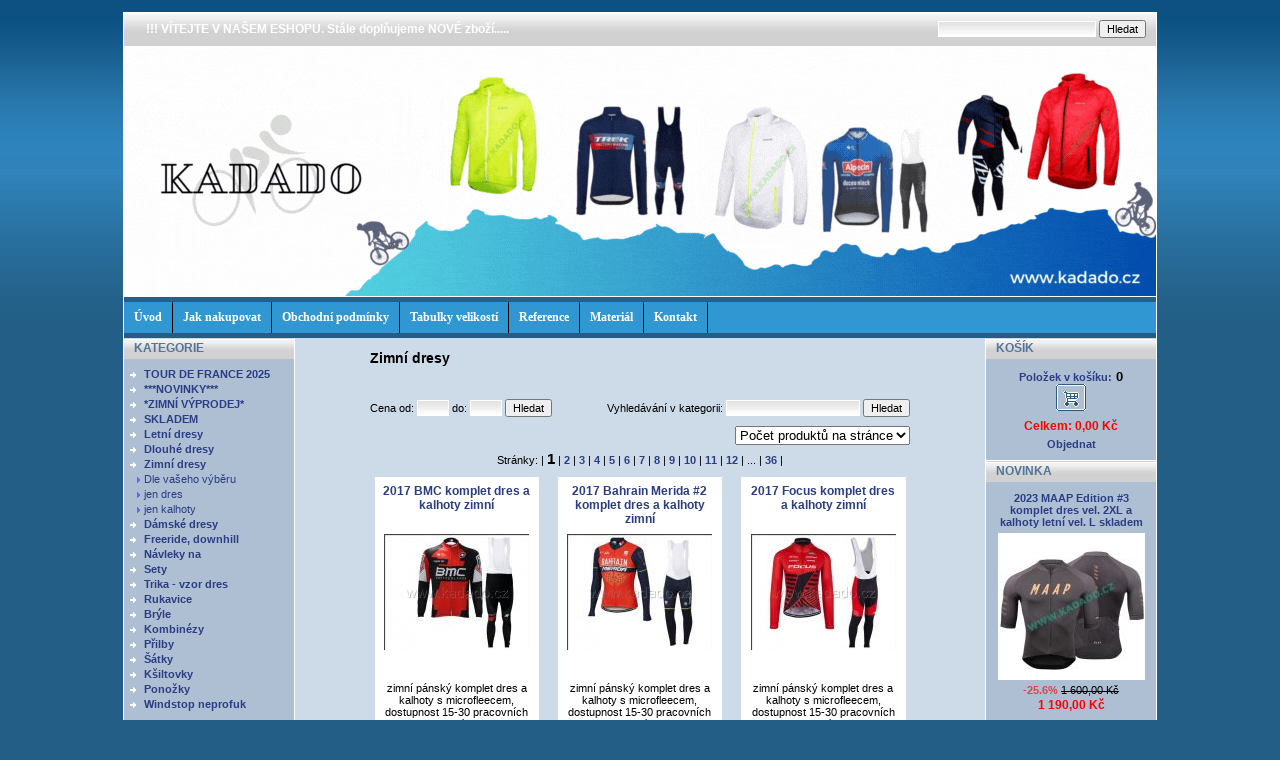

--- FILE ---
content_type: text/html
request_url: https://www.kadado.cz/0,18,zimni-dresy.html
body_size: 8212
content:

 <!DOCTYPE html PUBLIC '-//W3C//DTD XHTML 1.0 Transitional//EN' 'http://www.w3.org/TR/xhtml1/DTD/xhtml1-transitional.dtd'>
<html xmlns='http://www.w3.org/1999/xhtml' xml:lang='cz' lang='cz'>

<head>
  <meta http-equiv="X-UA-Compatible" content="IE=8" />
  <title> -  Kadado</title>
  <meta http-equiv='Content-Type' content='text/html; charset=windows-1250;' />
  <meta http-equiv="x-xrds-location" content="https://www.kadado.cz/index.php?p=usersXrdsAjax" />
  <meta http-equiv='Pragma' content='no-cache' />
  <meta http-equiv='Cache-control' content='Public' />
  <meta http-equiv='Content-language' content='cz' />
  <meta name='revisit-after' content='3 days' />
  
  <meta name='robots' content='all,index,follow' />
  <meta name='Description' content='Popis Vašeho e-shopu' />
  <meta name='Keywords' content='E-shop, prodej, cyklo dresy, dres na kolo, ' />
  <meta name='Author' content='www.panavis.cz / contact: info@panavis.cz / last modified: Panavis &amp; Panadela' />
  
  <link rel='shortcut icon' href='templates/thundercloud/img/favicon.ico' />
  <link type="text/css" rel="stylesheet" href="js/bootstrap/css/bootstrap_client.css"/>
  <link rel='stylesheet' href='templates/thundercloud/style.css' type='text/css' />
<!--
  <link rel="stylesheet" type="text/css" href="plugins/PollEase/css/skin.css" /> 
  <link type="text/css" media="screen" rel="stylesheet" href="js/colorbox/colorbox.css" /> 
-->
  <link type="text/css" media="screen" rel="stylesheet" href="js/colorbox/komprese.css" /> 

<!--[if IE]>
  <link type="text/css" media="screen" rel="stylesheet" href="js/colorbox/colorbox-ie.css" /> 
<![endif]-->

<!--[if lte IE 7]>
<style type="text/css">
html .jqueryslidemenu{height: 1%;} /*Holly Hack for IE7 and below*/
</style>
<![endif]-->


<!--
  <script type="text/javascript" src="plugins/PollEase/javascript/poll.js"></script> 
  <script type='text/javascript' src='js/fix.js'> </script>
  <script type='text/javascript' src='js/window.js'> </script>
  <script type='text/javascript' src='js/getElementById.js'> </script>
  <script type='text/javascript' src='https://ajax.googleapis.com/ajax/libs/jquery/1.5.1/jquery.min.js'></script>
  <script type='text/javascript' src='js/slidemenu/jqueryslidemenu.js'> </script>

  <script type='text/javascript' src='js/colorbox/jquery.colorbox-min.js'></script>
  <script type="text/javascript" src="js/jquery.cookies.2.2.0.min.js"></script>
  <script type='text/javascript' src='js/colorbox/colorbox_start.js'></script>

  <script type='text/javascript' src='js/validation/jquery.validate.pack.js'> </script>
-->
    <script type='text/javascript' src='js/komprese.js'></script>

  <script type='text/javascript' src="js/bootstrap/js/bootstrap-modal.js"></script>
  <script type='text/javascript' charset='UTF-8' src='js/validation/validation-cz.js'> </script>
  
  <script type='text/javascript' charset='UTF-8' src='js/validation/localization/messages_cs.js'> </script>
  
  <script type='text/javascript'>
 
 
    <!--
    var cfBorderColor     = '#76779B';
    var cfLangNoWord      = 'Prosím vyplňte všechna povinná pole';
    var cfLangTel         = 'Napište telefonní číslo';
    var cfLangMail        = 'Napište  e-mail';
    var cfLangUrl         = 'Napište url';
    var cfLangPostCode    = 'Napište PSČ';
    var cfWrongValue      = 'Napište správný údaj';
    var cfToSmallValue    = 'Menší částka';
    var cfWrongDate       = 'Nesprávné datum';
    var cfTxtToShort      = 'Příliš krátký text';
    var cfMin             = 'Minimum';
    var cfFieldsChecked   = 'pole musí být zkontrolována';
    //-->
  </script>

<script type="text/javascript">

  var _gaq = _gaq || [];
  _gaq.push(['_setAccount', '']);
  _gaq.push(['_trackPageview']);
  _gaq.push(['_trackPageLoadTime']);
_gaq.push (['_gat._anonymizeIp']);

  (function() {
    var ga = document.createElement('script'); ga.type = 'text/javascript'; ga.async = true;
    ga.src = 'https://www.kadado.cz/js/ga.js';
    var s = document.getElementsByTagName('script')[0]; s.parentNode.insertBefore(ga, s);
  })();


//  jQuery(document).ready(function() {
//   jQuery('.menu_bottom').corner( 'round bottom');
//   jQuery('.menu_head').corner( 'round top');
//   jQuery('.content').corner();
//  });

</script>

</head>

<body>
<table border='0' align='center' cellpadding='0' cellspacing='0'>
  <tr>
    <td class='shadow levykraj'></td>
    <td>
      <table width='1032' border='0' align='center' cellpadding='0' cellspacing='0'>
        <tr>
          <td width='750' class='head' style='text-align: left; padding-left: 22px;'>
            <a href='index.php' style='color:white'>!!! VÍTEJTE V NAŠEM ESHOPU. Stále doplňujeme NOVÉ  zboží.....</a>
          </td>
          <td width='282' class='head' style='text-align: right; padding-right: 10px;'>
            <form action='index.php' method='get'>
              <input type='hidden' name='p' value='productsList' />
              <input type='text' name='sWord' value='' class='input' size='24' />
              <input type='submit' value='Hledat' class='submit' />
            </form>
          </td>
        </tr>
      </table>
      <table width='1032' border='0' align='center' cellpadding='0' cellspacing='0'>
        <tr>
          <td style="height: 250px; background-image:url(files/img/www.kadado.cz33.gif); background-repeat: no-repeat; background-position: center left;" valign="middle" class='header'>
                                        
          </td>
        </tr>
      </table>
      <table width='1032' class='hmenu' border='0' align='center' cellpadding='0' cellspacing='0'>
        <tr>
          <td >
	     
<div id="myslidemenu" class="jqueryslidemenu">
<ul>
 
<li><a href="2,0,uvod.html">Úvod</a></li>
 
<li><a href="14,0,jak-nakupovat.html">Jak nakupovat</a></li>
 
<li><a href="3,0,obchodni-podminky.html">Obchodní podmínky</a></li>
 
<li><a href="25,0,tabulky-velikosti.html">Tabulky velikostí</a></li>
 
<li><a href="73,0,reference.html">Reference</a></li>
 
<li><a href="74,0,material.html">Materiál</a></li>
 
<li><a href="1,0,kontakt.html">Kontakt</a></li>
 
</ul>
<br style="clear: left" />
</div>

          </td>
        </tr>
      </table>
      <table style='width: 1032px; table-layout: fixed;' border='0' align='center' cellpadding='0' cellspacing='0'>
        <tr> 
          <td class="menu" style="width: 170px;" valign='top'>
            <table style='width: 170px; table-layout: fixed;' border='0' cellpadding='0' cellspacing='0'>
            
             
	    <tr>
	    <td>
                  <table cellpadding='0' cellspacing='0' class='menu bunka' style="width:100%;" >
                    <tr>
                      <td height='21' colspan="2" class="menu_head">KATEGORIE</td>
                    </tr>
            <tr>
            <td><table style="width:100%;" cellpadding='0' cellspacing='0'>
                    <tr>
                      <td class="menu_contents menu_levy menu_pravy" height='8' colspan="2"></td>
                    </tr>
 
                    <tr class="menu_contents">
                      <td class="menu_categories menu_levy"  width='20' valign="top" >
                        <img src='templates/thundercloud/img/menu_image.gif' alt='' style='vertical-align: top; padding: 0px;' />
                      </td>
                      <td  class='menu_categories' style='padding-right: 3px;'>
                        <a href='0,83,tour-de-france-2025.html' class='menu_categories menu_pravy'>
                          TOUR DE FRANCE 2025
                        </a>  
                      </td>
                    </tr>  
 
                    <tr class="menu_contents">
                      <td class="menu_categories menu_levy"  width='20' valign="top" >
                        <img src='templates/thundercloud/img/menu_image.gif' alt='' style='vertical-align: top; padding: 0px;' />
                      </td>
                      <td  class='menu_categories' style='padding-right: 3px;'>
                        <a href='0,79,--novinky--.html' class='menu_categories menu_pravy'>
                          ***NOVINKY***
                        </a>  
                      </td>
                    </tr>  
 
                    <tr class="menu_contents">
                      <td class="menu_categories menu_levy"  width='20' valign="top" >
                        <img src='templates/thundercloud/img/menu_image.gif' alt='' style='vertical-align: top; padding: 0px;' />
                      </td>
                      <td  class='menu_categories' style='padding-right: 3px;'>
                        <a href='0,78,-zimni-vyprodej-.html' class='menu_categories menu_pravy'>
                          *ZIMNÍ VÝPRODEJ*
                        </a>  
                      </td>
                    </tr>  
 
                    <tr class="menu_contents">
                      <td class="menu_categories menu_levy"  width='20' valign="top" >
                        <img src='templates/thundercloud/img/menu_image.gif' alt='' style='vertical-align: top; padding: 0px;' />
                      </td>
                      <td  class='menu_categories' style='padding-right: 3px;'>
                        <a href='0,26,skladem.html' class='menu_categories menu_pravy'>
                          SKLADEM
                        </a>  
                      </td>
                    </tr>  
 
                    <tr class="menu_contents">
                      <td class="menu_categories menu_levy"  width='20' valign="top" >
                        <img src='templates/thundercloud/img/menu_image.gif' alt='' style='vertical-align: top; padding: 0px;' />
                      </td>
                      <td  class='menu_categories' style='padding-right: 3px;'>
                        <a href='0,16,letni-dresy.html' class='menu_categories menu_pravy'>
                          Letní dresy
                        </a>  
                      </td>
                    </tr>  
 
                    <tr class="menu_contents">
                      <td class="menu_categories menu_levy"  width='20' valign="top" >
                        <img src='templates/thundercloud/img/menu_image.gif' alt='' style='vertical-align: top; padding: 0px;' />
                      </td>
                      <td  class='menu_categories' style='padding-right: 3px;'>
                        <a href='0,17,dlouhe-dresy.html' class='menu_categories menu_pravy'>
                          Dlouhé dresy
                        </a>  
                      </td>
                    </tr>  
 
                    <tr class="menu_contents">
                      <td class="menu_categories menu_levy"  width='20' valign="top" >
                        <img src='templates/thundercloud/img/menu_image.gif' alt='' style='vertical-align: top; padding: 0px;' />
                      </td>
                      <td  class='menu_categories' style='padding-right: 3px;'>
                        <a href='0,18,zimni-dresy.html' class='menu_categories menu_pravy'>
                          Zimní dresy
                        </a>  
                      </td>
                    </tr>  
 
                    <tr class="menu_contents">
                      <td class="menu_categories_sub"  width='20' valign="top">
                        <img src='templates/thundercloud/img/menu_sub_image.gif' alt='' style='vertical-align: top; padding: 0px;' />
                      </td>
                      <td  class='menu_categories_sub' style='padding-right: 3px;'>
                        <a href='0,82,dle-vaseho-vyberu.html' class='menu_categories_sub'>
                          Dle vašeho výběru
                        </a>
                        <span class='tekst8'>
                          &nbsp;&nbsp;
                        </span>
                      </td>
                    </tr>  
 
                    <tr class="menu_contents">
                      <td class="menu_categories_sub"  width='20' valign="top">
                        <img src='templates/thundercloud/img/menu_sub_image.gif' alt='' style='vertical-align: top; padding: 0px;' />
                      </td>
                      <td  class='menu_categories_sub' style='padding-right: 3px;'>
                        <a href='0,49,jen-dres.html' class='menu_categories_sub'>
                          jen dres
                        </a>
                        <span class='tekst8'>
                          &nbsp;&nbsp;
                        </span>
                      </td>
                    </tr>  
 
                    <tr class="menu_contents">
                      <td class="menu_categories_sub"  width='20' valign="top">
                        <img src='templates/thundercloud/img/menu_sub_image.gif' alt='' style='vertical-align: top; padding: 0px;' />
                      </td>
                      <td  class='menu_categories_sub' style='padding-right: 3px;'>
                        <a href='0,50,jen-kalhoty.html' class='menu_categories_sub'>
                          jen kalhoty
                        </a>
                        <span class='tekst8'>
                          &nbsp;&nbsp;
                        </span>
                      </td>
                    </tr>  
 
                    <tr class="menu_contents">
                      <td class="menu_categories menu_levy"  width='20' valign="top" >
                        <img src='templates/thundercloud/img/menu_image.gif' alt='' style='vertical-align: top; padding: 0px;' />
                      </td>
                      <td  class='menu_categories' style='padding-right: 3px;'>
                        <a href='0,58,damske-dresy.html' class='menu_categories menu_pravy'>
                          Dámské dresy
                        </a>  
                      </td>
                    </tr>  
 
                    <tr class="menu_contents">
                      <td class="menu_categories menu_levy"  width='20' valign="top" >
                        <img src='templates/thundercloud/img/menu_image.gif' alt='' style='vertical-align: top; padding: 0px;' />
                      </td>
                      <td  class='menu_categories' style='padding-right: 3px;'>
                        <a href='0,42,freeride,-downhill.html' class='menu_categories menu_pravy'>
                          Freeride, downhill
                        </a>  
                      </td>
                    </tr>  
 
                    <tr class="menu_contents">
                      <td class="menu_categories menu_levy"  width='20' valign="top" >
                        <img src='templates/thundercloud/img/menu_image.gif' alt='' style='vertical-align: top; padding: 0px;' />
                      </td>
                      <td  class='menu_categories' style='padding-right: 3px;'>
                        <a href='0,35,navleky-na.html' class='menu_categories menu_pravy'>
                          Návleky na
                        </a>  
                      </td>
                    </tr>  
 
                    <tr class="menu_contents">
                      <td class="menu_categories menu_levy"  width='20' valign="top" >
                        <img src='templates/thundercloud/img/menu_image.gif' alt='' style='vertical-align: top; padding: 0px;' />
                      </td>
                      <td  class='menu_categories' style='padding-right: 3px;'>
                        <a href='0,41,sety.html' class='menu_categories menu_pravy'>
                          Sety
                        </a>  
                      </td>
                    </tr>  
 
                    <tr class="menu_contents">
                      <td class="menu_categories menu_levy"  width='20' valign="top" >
                        <img src='templates/thundercloud/img/menu_image.gif' alt='' style='vertical-align: top; padding: 0px;' />
                      </td>
                      <td  class='menu_categories' style='padding-right: 3px;'>
                        <a href='0,62,trika--vzor-dres.html' class='menu_categories menu_pravy'>
                          Trika - vzor dres
                        </a>  
                      </td>
                    </tr>  
 
                    <tr class="menu_contents">
                      <td class="menu_categories menu_levy"  width='20' valign="top" >
                        <img src='templates/thundercloud/img/menu_image.gif' alt='' style='vertical-align: top; padding: 0px;' />
                      </td>
                      <td  class='menu_categories' style='padding-right: 3px;'>
                        <a href='0,19,rukavice.html' class='menu_categories menu_pravy'>
                          Rukavice
                        </a>  
                      </td>
                    </tr>  
 
                    <tr class="menu_contents">
                      <td class="menu_categories menu_levy"  width='20' valign="top" >
                        <img src='templates/thundercloud/img/menu_image.gif' alt='' style='vertical-align: top; padding: 0px;' />
                      </td>
                      <td  class='menu_categories' style='padding-right: 3px;'>
                        <a href='0,64,bryle.html' class='menu_categories menu_pravy'>
                          Brýle
                        </a>  
                      </td>
                    </tr>  
 
                    <tr class="menu_contents">
                      <td class="menu_categories menu_levy"  width='20' valign="top" >
                        <img src='templates/thundercloud/img/menu_image.gif' alt='' style='vertical-align: top; padding: 0px;' />
                      </td>
                      <td  class='menu_categories' style='padding-right: 3px;'>
                        <a href='0,52,kombinezy.html' class='menu_categories menu_pravy'>
                          Kombinézy
                        </a>  
                      </td>
                    </tr>  
 
                    <tr class="menu_contents">
                      <td class="menu_categories menu_levy"  width='20' valign="top" >
                        <img src='templates/thundercloud/img/menu_image.gif' alt='' style='vertical-align: top; padding: 0px;' />
                      </td>
                      <td  class='menu_categories' style='padding-right: 3px;'>
                        <a href='0,65,prilby.html' class='menu_categories menu_pravy'>
                          Přilby
                        </a>  
                      </td>
                    </tr>  
 
                    <tr class="menu_contents">
                      <td class="menu_categories menu_levy"  width='20' valign="top" >
                        <img src='templates/thundercloud/img/menu_image.gif' alt='' style='vertical-align: top; padding: 0px;' />
                      </td>
                      <td  class='menu_categories' style='padding-right: 3px;'>
                        <a href='0,39,satky.html' class='menu_categories menu_pravy'>
                          Šátky
                        </a>  
                      </td>
                    </tr>  
 
                    <tr class="menu_contents">
                      <td class="menu_categories menu_levy"  width='20' valign="top" >
                        <img src='templates/thundercloud/img/menu_image.gif' alt='' style='vertical-align: top; padding: 0px;' />
                      </td>
                      <td  class='menu_categories' style='padding-right: 3px;'>
                        <a href='0,40,ksiltovky.html' class='menu_categories menu_pravy'>
                          Kšiltovky
                        </a>  
                      </td>
                    </tr>  
 
                    <tr class="menu_contents">
                      <td class="menu_categories menu_levy"  width='20' valign="top" >
                        <img src='templates/thundercloud/img/menu_image.gif' alt='' style='vertical-align: top; padding: 0px;' />
                      </td>
                      <td  class='menu_categories' style='padding-right: 3px;'>
                        <a href='0,46,ponozky.html' class='menu_categories menu_pravy'>
                          Ponožky
                        </a>  
                      </td>
                    </tr>  
 
                    <tr class="menu_contents">
                      <td class="menu_categories menu_levy"  width='20' valign="top" >
                        <img src='templates/thundercloud/img/menu_image.gif' alt='' style='vertical-align: top; padding: 0px;' />
                      </td>
                      <td  class='menu_categories' style='padding-right: 3px;'>
                        <a href='0,51,windstop-neprofuk.html' class='menu_categories menu_pravy'>
                          Windstop neprofuk
                        </a>  
                      </td>
                    </tr>  
 
	    </table>
	    </td></tr>
	    
                    <tr> 
                      <td height='11' colspan="2" class="menu_bottom"></td>
                    </tr>
                  </table>
                  </td>
                  </tr>

            
            
             
          <tr> 
           <td>
            <table cellpadding='0' cellspacing='0' class='menu bunka' style="width: 170px;" >
              <tr> 
                <td height='21' class="menu_head">NOVINKY</td>
              </tr>
              <tr>
                <td class='det menu_contents' style='text-align: left; padding: 14px 5px 0px 14px;'>
                  Zaregistrujte si Vaši e-mail adresu pro zasílání novinek.<br /><br />
                  <form action='?p=productsList&amp;sEmail=save' method='post' id='form' enctype='multipart/form-data'>
                  <input type='text' name='email' size='22' class='input' value="" /><br /><br />
                  <input type="radio" name="action" value="add" checked="checked" />Vložit
                  <input type="radio" name="action" value="delete" />Vymazat<br /><br />
                  <input type='submit' value='Odeslat' class='submit' />
                  </form><br />
                  
                </td>
              </tr>
              <tr>
                <td height='11' class="menu_bottom"></td> 
              </tr>
            </table>
           </td>
          </tr>

             
          <tr> 
           <td>
            <table cellpadding='0' cellspacing='0' class='menu bunka' style="width: 170px;" >
              <tr>
                <td height='21' class="menu_head">REKLAMA</td>
              </tr>
              <tr>
                <td class='det menu_contents' style='text-align: center; padding: 5px;'>
                 <p>
                   Každý den přidáváme nové ZBOŽÍ. Pokud nenaleznete co hledáte, napište nám a pokud je zboží k dispozici, rádi ho ihned přidáme.
                 </p>
                </td>
              </tr>
              <tr>
                <td height='11' class="menu_bottom"></td>
              </tr>
            </table>
           </td>
          </tr>

            </table>
          </td>
          <td class='shadow'></td>
          <td class='content' align='center' valign='top'>
 
 
               <table align="center" style='width: 564px; border: 0px;' cellspacing='0' class='tekst'>
                 <tr>
	      <td colspan='2' style='padding: 12px 12px 0px 12px; text-align: left;'>
	      <script type="text/javascript" src="js/equal.js"></script>
	      <script type="text/javascript" src="js/jquery.ba-url.js"></script>
	      
<script type="text/javascript">
jQuery(document).ready(function() {
    jQuery(function(){ jQuery('.ProdInRow_name').equalHeights(); });
    jQuery(function(){ jQuery('.ProdInRow_popis').equalHeights(); });
    jQuery(function(){ jQuery('.ProdInRow_kos').equalHeights(); });
    if ( !jQuery.browser.msie ) {
        //jQuery(function(){ jQuery('.productbg').corner(); })
	//jQuery(function(){ jQuery('.probgfoot').corner('round bottom'); })
    }      
});
jQuery(document).ready(function() {
    jQuery('#tridit').change(function()
    {
       jQuery("#tridit option:selected").each(function () {
            trideni = jQuery(this).val();
       });
       var url = jQuery.queryString(window.location.href, 'tridit='+trideni);
       jQuery(location).attr('href',url);
       
    });
});
jQuery(window).load(function() {
    equalHeight(jQuery(".ProdInRow_fotob"),jQuery(".ProdInRow_fotoa"));
});
        </script>
        
                     <h1>Zimní dresy</h1>
                   </td>
                 </tr>
                 <tr><td colspan='2' style="padding: 12px 12px 0px 12px; text-align: left;"></td>
                 </tr>
               </table>
               <table align="center" style='width: 564px; border: 0px;' cellspacing='0' class='tekst'>
                 <tr>
		    <td colspan='2' style='padding: 9px 12px 0px 12px; text-align: left;'>
                     <div></div>
                   </td>
                 </tr>
                   
             <tr>
	     <td style='padding: 12px 12px 0px 12px; text-align: left;'>
		
                       <form action='index.php' method='get'>
                          <input type='hidden' name='p' value='productsList' />
                          <input type='hidden' name='iCategory' value='18' />
                          Cena od: <input type='text' name='sPriceFrom' value='' class='input' size='3' />
                          do: <input type='text' name='sPriceTo' value='' class='input' size='3' />
                          <input type='submit' value='Hledat' class='submit' />
                       </form>
                   </td>
	     <td style='padding: 12px 12px 0px 12px; text-align: right;'>
                       <form action='index.php' method='get'>
                         <input type='hidden' name='p' value='productsList' />
                         <input type='hidden' name='iCategory' value='18' />
                          Vyhledávání v kategorii: <input type='text' name='sSort' value='' class='input' size='20' />
                         <input type='submit' value='Hledat' class='submit' />
                        </form>
                   </td>
             </tr>

		  
		 <tr>
		    <td colspan='2' style='padding: 9px 12px 0px 12px; text-align: right;'>
                     <div>
    <form action='/index.php?p=productsList&iCategory=18&p=productsList&sEmail=save' method=post name=FormPPP >
    	<select name='ppp' onChange="javascript: document.forms['FormPPP'].submit()">
	    <option selected>Počet produktů na stránce</option>
	    <option value='10'>10</option>
	    <option value='20'>20</option>
	    <option value='30'>30</option>
	    <option value='40'>40</option>
	    <option value='50'>50</option>
	</select>
    </form>
</div>
		    </td>
		 </tr>
               </table>
               <table align="center" style='width: 550px; border: 0px;' cellspacing='0' class='tekst'>
 
                 <tr>
                   <td align='center' colspan='3' style='padding: 5px;'>
                     Stránky: | <font style="font-weight: bold; font-size: 15px; color: black;">1</font> | <a href="?p=productsList&amp;iCategory=18&amp;page=2"><font style="font-weight: bold; font-size: 11px;">2</font></a> | <a href="?p=productsList&amp;iCategory=18&amp;page=3"><font style="font-weight: bold; font-size: 11px;">3</font></a> | <a href="?p=productsList&amp;iCategory=18&amp;page=4"><font style="font-weight: bold; font-size: 11px;">4</font></a> | <a href="?p=productsList&amp;iCategory=18&amp;page=5"><font style="font-weight: bold; font-size: 11px;">5</font></a> | <a href="?p=productsList&amp;iCategory=18&amp;page=6"><font style="font-weight: bold; font-size: 11px;">6</font></a> | <a href="?p=productsList&amp;iCategory=18&amp;page=7"><font style="font-weight: bold; font-size: 11px;">7</font></a> | <a href="?p=productsList&amp;iCategory=18&amp;page=8"><font style="font-weight: bold; font-size: 11px;">8</font></a> | <a href="?p=productsList&amp;iCategory=18&amp;page=9"><font style="font-weight: bold; font-size: 11px;">9</font></a> | <a href="?p=productsList&amp;iCategory=18&amp;page=10"><font style="font-weight: bold; font-size: 11px;">10</font></a> | <a href="?p=productsList&amp;iCategory=18&amp;page=11"><font style="font-weight: bold; font-size: 11px;">11</font></a> | <a href="?p=productsList&amp;iCategory=18&amp;page=12"><font style="font-weight: bold; font-size: 11px;">12</font></a> | ... | <a href="?p=productsList&amp;iCategory=18&amp;page=36"><font style="font-weight: bold; font-size: 11px;">36</font></a> |
                   </td>
                 </tr>
                 <tr class='radekproduktu'>
 
                   <td class='miniprodukt' style='width: 33%; padding: 5px; vertical-align: top;'>
                     <table  align='center' class='productbg' cellpadding='0' cellspacing='0' style='width:95%'>
                       <tr>
                         <td  style='text-align: center; padding: 6px;'>
                           <h2 class='ProdInRow_name'><a href='2017-bmc-komplet-dres-a-kalhoty-zimni-,9061.html'>
                             2017 BMC komplet dres a kalhoty zimní 
                           </a></h2>
                         </td>
                       </tr>
                       <tr >
                         <td style='text-align: center; padding-top: 2px;'>
                          <div class='ProdInRow_fotoa'>
                            
                  <a href='2017-bmc-komplet-dres-a-kalhoty-zimni-,9061.html' >
                    <img src='files/products/57_11_m.jpg' class='image_border ProdInRow_fotob' 
                      alt=' -&nbsp;2017 BMC komplet dres a kalhoty zimní  od  kadado.cz' 
                      title=' -&nbsp;2017 BMC komplet dres a kalhoty zimní  od  kadado.cz' />
                  </a>

                          </div>
                         </td>
                       </tr>
                       <tr>
                         <td height="42" style='text-align: center; padding: 3px;'>
                          <div  class='ProdInRow_popis'>
                            zimní pánský komplet dres a kalhoty s microfleecem, dostupnost 15-30 pracovních dní 
                          </div>
                         </td>
                       </tr>
                       <tr>
                         <td align='center' class='probgfoot'>
                          <div  class='ProdInRow_kos'>
                           <table style='height:50px;' border="0" cellpadding="0" cellspacing='0'>
                             <tr>
                               <td  style='width: 108px; text-align: center;'>
                                 <div class="bird">-10.5%&nbsp;<span class="product_comm_price">2 000,00&nbsp;Kč</span></div><div class='product_price'>1 790,00&nbsp;Kč</div> 
                               </td>
                               <td style='width: 50px; text-align: center;'>
                                   <a href='?p=productsMore&amp;iProduct=9061' rel='nofollow' onclick="jQuery.cookies.del('lastProduct');jQuery.cookies.set('lastProduct',document.location.href );">
                                      
                                    <img src='templates/thundercloud/img/cart_image_small.gif' alt='Vložit do košíku' title='Vložit do košíku' />

                                   </a>
                               </td>
                             </tr>
                           </table>         
                          </div>
                         </td>
                       </tr>
                     </table>
                   </td>
 
                   <td class='miniprodukt' style='width: 33%; padding: 5px; vertical-align: top;'>
                     <table  align='center' class='productbg' cellpadding='0' cellspacing='0' style='width:95%'>
                       <tr>
                         <td  style='text-align: center; padding: 6px;'>
                           <h2 class='ProdInRow_name'><a href='2017-bahrain-merida-2-komplet-dres-a-kalhoty-zimni-,9199.html'>
                             2017 Bahrain Merida #2 komplet dres a kalhoty zimní 
                           </a></h2>
                         </td>
                       </tr>
                       <tr >
                         <td style='text-align: center; padding-top: 2px;'>
                          <div class='ProdInRow_fotoa'>
                            
                  <a href='2017-bahrain-merida-2-komplet-dres-a-kalhoty-zimni-,9199.html' >
                    <img src='files/products/222_7_m.jpg' class='image_border ProdInRow_fotob' 
                      alt=' -&nbsp;2017 Bahrain Merida #2 komplet dres a kalhoty zimní  od  kadado.cz' 
                      title=' -&nbsp;2017 Bahrain Merida #2 komplet dres a kalhoty zimní  od  kadado.cz' />
                  </a>

                          </div>
                         </td>
                       </tr>
                       <tr>
                         <td height="42" style='text-align: center; padding: 3px;'>
                          <div  class='ProdInRow_popis'>
                            zimní pánský komplet dres a kalhoty s microfleecem, dostupnost 15-30 pracovních dní 
                          </div>
                         </td>
                       </tr>
                       <tr>
                         <td align='center' class='probgfoot'>
                          <div  class='ProdInRow_kos'>
                           <table style='height:50px;' border="0" cellpadding="0" cellspacing='0'>
                             <tr>
                               <td  style='width: 108px; text-align: center;'>
                                 <div class="bird">-10.5%&nbsp;<span class="product_comm_price">2 000,00&nbsp;Kč</span></div><div class='product_price'>1 790,00&nbsp;Kč</div> 
                               </td>
                               <td style='width: 50px; text-align: center;'>
                                   <a href='?p=productsMore&amp;iProduct=9199' rel='nofollow' onclick="jQuery.cookies.del('lastProduct');jQuery.cookies.set('lastProduct',document.location.href );">
                                      
                                    <img src='templates/thundercloud/img/cart_image_small.gif' alt='Vložit do košíku' title='Vložit do košíku' />

                                   </a>
                               </td>
                             </tr>
                           </table>         
                          </div>
                         </td>
                       </tr>
                     </table>
                   </td>
 
                   <td class='miniprodukt' style='width: 33%; padding: 5px; vertical-align: top;'>
                     <table  align='center' class='productbg' cellpadding='0' cellspacing='0' style='width:95%'>
                       <tr>
                         <td  style='text-align: center; padding: 6px;'>
                           <h2 class='ProdInRow_name'><a href='2017-focus-komplet-dres-a-kalhoty-zimni-,9729.html'>
                             2017 Focus komplet dres a kalhoty zimní 
                           </a></h2>
                         </td>
                       </tr>
                       <tr >
                         <td style='text-align: center; padding-top: 2px;'>
                          <div class='ProdInRow_fotoa'>
                            
                  <a href='2017-focus-komplet-dres-a-kalhoty-zimni-,9729.html' >
                    <img src='files/products/113_7_m.jpg' class='image_border ProdInRow_fotob' 
                      alt=' -&nbsp;2017 Focus komplet dres a kalhoty zimní  od  kadado.cz' 
                      title=' -&nbsp;2017 Focus komplet dres a kalhoty zimní  od  kadado.cz' />
                  </a>

                          </div>
                         </td>
                       </tr>
                       <tr>
                         <td height="42" style='text-align: center; padding: 3px;'>
                          <div  class='ProdInRow_popis'>
                            zimní pánský komplet dres a kalhoty s microfleecem, dostupnost 15-30 pracovních dní 
                          </div>
                         </td>
                       </tr>
                       <tr>
                         <td align='center' class='probgfoot'>
                          <div  class='ProdInRow_kos'>
                           <table style='height:50px;' border="0" cellpadding="0" cellspacing='0'>
                             <tr>
                               <td  style='width: 108px; text-align: center;'>
                                 <div class="bird">-10.5%&nbsp;<span class="product_comm_price">2 000,00&nbsp;Kč</span></div><div class='product_price'>1 790,00&nbsp;Kč</div> 
                               </td>
                               <td style='width: 50px; text-align: center;'>
                                   <a href='?p=productsMore&amp;iProduct=9729' rel='nofollow' onclick="jQuery.cookies.del('lastProduct');jQuery.cookies.set('lastProduct',document.location.href );">
                                      
                                    <img src='templates/thundercloud/img/cart_image_small.gif' alt='Vložit do košíku' title='Vložit do košíku' />

                                   </a>
                               </td>
                             </tr>
                           </table>         
                          </div>
                         </td>
                       </tr>
                     </table>
                   </td>
 
                 </tr>
                 <tr class='radekproduktu'>
 
                   <td class='miniprodukt' style='width: 33%; padding: 5px; vertical-align: top;'>
                     <table  align='center' class='productbg' cellpadding='0' cellspacing='0' style='width:95%'>
                       <tr>
                         <td  style='text-align: center; padding: 6px;'>
                           <h2 class='ProdInRow_name'><a href='2017-giant-2-komplet-dres-a-kalhoty-zimni-,9067.html'>
                             2017 Giant #2 komplet dres a kalhoty zimní 
                           </a></h2>
                         </td>
                       </tr>
                       <tr >
                         <td style='text-align: center; padding-top: 2px;'>
                          <div class='ProdInRow_fotoa'>
                            
                  <a href='2017-giant-2-komplet-dres-a-kalhoty-zimni-,9067.html' >
                    <img src='files/products/z1_m.jpg' class='image_border ProdInRow_fotob' 
                      alt=' -&nbsp;2017 Giant #2 komplet dres a kalhoty zimní  od  kadado.cz' 
                      title=' -&nbsp;2017 Giant #2 komplet dres a kalhoty zimní  od  kadado.cz' />
                  </a>

                          </div>
                         </td>
                       </tr>
                       <tr>
                         <td height="42" style='text-align: center; padding: 3px;'>
                          <div  class='ProdInRow_popis'>
                            zimní pánský komplet dres a kalhoty s microfleecem, dostupnost 15-30 pracovních dní 
                          </div>
                         </td>
                       </tr>
                       <tr>
                         <td align='center' class='probgfoot'>
                          <div  class='ProdInRow_kos'>
                           <table style='height:50px;' border="0" cellpadding="0" cellspacing='0'>
                             <tr>
                               <td  style='width: 108px; text-align: center;'>
                                 <div class="bird">-10.5%&nbsp;<span class="product_comm_price">2 000,00&nbsp;Kč</span></div><div class='product_price'>1 790,00&nbsp;Kč</div> 
                               </td>
                               <td style='width: 50px; text-align: center;'>
                                   <a href='?p=productsMore&amp;iProduct=9067' rel='nofollow' onclick="jQuery.cookies.del('lastProduct');jQuery.cookies.set('lastProduct',document.location.href );">
                                      
                                    <img src='templates/thundercloud/img/cart_image_small.gif' alt='Vložit do košíku' title='Vložit do košíku' />

                                   </a>
                               </td>
                             </tr>
                           </table>         
                          </div>
                         </td>
                       </tr>
                     </table>
                   </td>
 
                   <td class='miniprodukt' style='width: 33%; padding: 5px; vertical-align: top;'>
                     <table  align='center' class='productbg' cellpadding='0' cellspacing='0' style='width:95%'>
                       <tr>
                         <td  style='text-align: center; padding: 6px;'>
                           <h2 class='ProdInRow_name'><a href='2017-giant-3-komplet-dres-a-kalhoty-zimni-,9069.html'>
                             2017 Giant #3 komplet dres a kalhoty zimní 
                           </a></h2>
                         </td>
                       </tr>
                       <tr >
                         <td style='text-align: center; padding-top: 2px;'>
                          <div class='ProdInRow_fotoa'>
                            
                  <a href='2017-giant-3-komplet-dres-a-kalhoty-zimni-,9069.html' >
                    <img src='files/products/z2_m.jpg' class='image_border ProdInRow_fotob' 
                      alt=' -&nbsp;2017 Giant #3 komplet dres a kalhoty zimní  od  kadado.cz' 
                      title=' -&nbsp;2017 Giant #3 komplet dres a kalhoty zimní  od  kadado.cz' />
                  </a>

                          </div>
                         </td>
                       </tr>
                       <tr>
                         <td height="42" style='text-align: center; padding: 3px;'>
                          <div  class='ProdInRow_popis'>
                            zimní pánský komplet dres a kalhoty s microfleecem, dostupnost 15-30 pracovních dní 
                          </div>
                         </td>
                       </tr>
                       <tr>
                         <td align='center' class='probgfoot'>
                          <div  class='ProdInRow_kos'>
                           <table style='height:50px;' border="0" cellpadding="0" cellspacing='0'>
                             <tr>
                               <td  style='width: 108px; text-align: center;'>
                                 <div class="bird">-10.5%&nbsp;<span class="product_comm_price">2 000,00&nbsp;Kč</span></div><div class='product_price'>1 790,00&nbsp;Kč</div> 
                               </td>
                               <td style='width: 50px; text-align: center;'>
                                   <a href='?p=productsMore&amp;iProduct=9069' rel='nofollow' onclick="jQuery.cookies.del('lastProduct');jQuery.cookies.set('lastProduct',document.location.href );">
                                      
                                    <img src='templates/thundercloud/img/cart_image_small.gif' alt='Vložit do košíku' title='Vložit do košíku' />

                                   </a>
                               </td>
                             </tr>
                           </table>         
                          </div>
                         </td>
                       </tr>
                     </table>
                   </td>
 
                   <td class='miniprodukt' style='width: 33%; padding: 5px; vertical-align: top;'>
                     <table  align='center' class='productbg' cellpadding='0' cellspacing='0' style='width:95%'>
                       <tr>
                         <td  style='text-align: center; padding: 6px;'>
                           <h2 class='ProdInRow_name'><a href='2017-giant-4-komplet-dres-a-kalhoty-zimni-,9071.html'>
                             2017 Giant #4 komplet dres a kalhoty zimní 
                           </a></h2>
                         </td>
                       </tr>
                       <tr >
                         <td style='text-align: center; padding-top: 2px;'>
                          <div class='ProdInRow_fotoa'>
                            
                  <a href='2017-giant-4-komplet-dres-a-kalhoty-zimni-,9071.html' >
                    <img src='files/products/z3_m.jpg' class='image_border ProdInRow_fotob' 
                      alt=' -&nbsp;2017 Giant #4 komplet dres a kalhoty zimní  od  kadado.cz' 
                      title=' -&nbsp;2017 Giant #4 komplet dres a kalhoty zimní  od  kadado.cz' />
                  </a>

                          </div>
                         </td>
                       </tr>
                       <tr>
                         <td height="42" style='text-align: center; padding: 3px;'>
                          <div  class='ProdInRow_popis'>
                            zimní pánský komplet dres a kalhoty s microfleecem, dostupnost 15-30 pracovních dní 
                          </div>
                         </td>
                       </tr>
                       <tr>
                         <td align='center' class='probgfoot'>
                          <div  class='ProdInRow_kos'>
                           <table style='height:50px;' border="0" cellpadding="0" cellspacing='0'>
                             <tr>
                               <td  style='width: 108px; text-align: center;'>
                                 <div class="bird">-10.5%&nbsp;<span class="product_comm_price">2 000,00&nbsp;Kč</span></div><div class='product_price'>1 790,00&nbsp;Kč</div> 
                               </td>
                               <td style='width: 50px; text-align: center;'>
                                   <a href='?p=productsMore&amp;iProduct=9071' rel='nofollow' onclick="jQuery.cookies.del('lastProduct');jQuery.cookies.set('lastProduct',document.location.href );">
                                      
                                    <img src='templates/thundercloud/img/cart_image_small.gif' alt='Vložit do košíku' title='Vložit do košíku' />

                                   </a>
                               </td>
                             </tr>
                           </table>         
                          </div>
                         </td>
                       </tr>
                     </table>
                   </td>
 
                 </tr>
                 <tr class='radekproduktu'>
 
                   <td class='miniprodukt' style='width: 33%; padding: 5px; vertical-align: top;'>
                     <table  align='center' class='productbg' cellpadding='0' cellspacing='0' style='width:95%'>
                       <tr>
                         <td  style='text-align: center; padding: 6px;'>
                           <h2 class='ProdInRow_name'><a href='2017-giant-5-komplet-dres-a-kalhoty-zimni-,9073.html'>
                             2017 Giant #5 komplet dres a kalhoty zimní 
                           </a></h2>
                         </td>
                       </tr>
                       <tr >
                         <td style='text-align: center; padding-top: 2px;'>
                          <div class='ProdInRow_fotoa'>
                            
                  <a href='2017-giant-5-komplet-dres-a-kalhoty-zimni-,9073.html' >
                    <img src='files/products/z4_m.jpg' class='image_border ProdInRow_fotob' 
                      alt=' -&nbsp;2017 Giant #5 komplet dres a kalhoty zimní  od  kadado.cz' 
                      title=' -&nbsp;2017 Giant #5 komplet dres a kalhoty zimní  od  kadado.cz' />
                  </a>

                          </div>
                         </td>
                       </tr>
                       <tr>
                         <td height="42" style='text-align: center; padding: 3px;'>
                          <div  class='ProdInRow_popis'>
                            zimní pánský komplet dres a kalhoty s microfleecem, dostupnost 15-30 pracovních dní 
                          </div>
                         </td>
                       </tr>
                       <tr>
                         <td align='center' class='probgfoot'>
                          <div  class='ProdInRow_kos'>
                           <table style='height:50px;' border="0" cellpadding="0" cellspacing='0'>
                             <tr>
                               <td  style='width: 108px; text-align: center;'>
                                 <div class="bird">-10.5%&nbsp;<span class="product_comm_price">2 000,00&nbsp;Kč</span></div><div class='product_price'>1 790,00&nbsp;Kč</div> 
                               </td>
                               <td style='width: 50px; text-align: center;'>
                                   <a href='?p=productsMore&amp;iProduct=9073' rel='nofollow' onclick="jQuery.cookies.del('lastProduct');jQuery.cookies.set('lastProduct',document.location.href );">
                                      
                                    <img src='templates/thundercloud/img/cart_image_small.gif' alt='Vložit do košíku' title='Vložit do košíku' />

                                   </a>
                               </td>
                             </tr>
                           </table>         
                          </div>
                         </td>
                       </tr>
                     </table>
                   </td>
 
                   <td class='miniprodukt' style='width: 33%; padding: 5px; vertical-align: top;'>
                     <table  align='center' class='productbg' cellpadding='0' cellspacing='0' style='width:95%'>
                       <tr>
                         <td  style='text-align: center; padding: 6px;'>
                           <h2 class='ProdInRow_name'><a href='2017-giant-6-komplet-dres-a-kalhoty-zimni-,9161.html'>
                             2017 Giant #6 komplet dres a kalhoty zimní 
                           </a></h2>
                         </td>
                       </tr>
                       <tr >
                         <td style='text-align: center; padding-top: 2px;'>
                          <div class='ProdInRow_fotoa'>
                            
                  <a href='2017-giant-6-komplet-dres-a-kalhoty-zimni-,9161.html' >
                    <img src='files/products/201701261817152939_m.jpg' class='image_border ProdInRow_fotob' 
                      alt=' -&nbsp;2017 Giant #6 komplet dres a kalhoty zimní  od  kadado.cz' 
                      title=' -&nbsp;2017 Giant #6 komplet dres a kalhoty zimní  od  kadado.cz' />
                  </a>

                          </div>
                         </td>
                       </tr>
                       <tr>
                         <td height="42" style='text-align: center; padding: 3px;'>
                          <div  class='ProdInRow_popis'>
                            zimní pánský komplet dres a kalhoty s microfleecem, dostupnost 15-30 pracovních dní 
                          </div>
                         </td>
                       </tr>
                       <tr>
                         <td align='center' class='probgfoot'>
                          <div  class='ProdInRow_kos'>
                           <table style='height:50px;' border="0" cellpadding="0" cellspacing='0'>
                             <tr>
                               <td  style='width: 108px; text-align: center;'>
                                 <div class="bird">-10.5%&nbsp;<span class="product_comm_price">2 000,00&nbsp;Kč</span></div><div class='product_price'>1 790,00&nbsp;Kč</div> 
                               </td>
                               <td style='width: 50px; text-align: center;'>
                                   <a href='?p=productsMore&amp;iProduct=9161' rel='nofollow' onclick="jQuery.cookies.del('lastProduct');jQuery.cookies.set('lastProduct',document.location.href );">
                                      
                                    <img src='templates/thundercloud/img/cart_image_small.gif' alt='Vložit do košíku' title='Vložit do košíku' />

                                   </a>
                               </td>
                             </tr>
                           </table>         
                          </div>
                         </td>
                       </tr>
                     </table>
                   </td>
 
                   <td class='miniprodukt' style='width: 33%; padding: 5px; vertical-align: top;'>
                     <table  align='center' class='productbg' cellpadding='0' cellspacing='0' style='width:95%'>
                       <tr>
                         <td  style='text-align: center; padding: 6px;'>
                           <h2 class='ProdInRow_name'><a href='2017-giant-7-komplet-dres-a-kalhoty-zimni-,9163.html'>
                             2017 Giant #7 komplet dres a kalhoty zimní 
                           </a></h2>
                         </td>
                       </tr>
                       <tr >
                         <td style='text-align: center; padding-top: 2px;'>
                          <div class='ProdInRow_fotoa'>
                            
                  <a href='2017-giant-7-komplet-dres-a-kalhoty-zimni-,9163.html' >
                    <img src='files/products/201701261817307183_m.jpg' class='image_border ProdInRow_fotob' 
                      alt=' -&nbsp;2017 Giant #7 komplet dres a kalhoty zimní  od  kadado.cz' 
                      title=' -&nbsp;2017 Giant #7 komplet dres a kalhoty zimní  od  kadado.cz' />
                  </a>

                          </div>
                         </td>
                       </tr>
                       <tr>
                         <td height="42" style='text-align: center; padding: 3px;'>
                          <div  class='ProdInRow_popis'>
                            zimní pánský komplet dres a kalhoty s microfleecem, dostupnost 15-30 pracovních dní 
                          </div>
                         </td>
                       </tr>
                       <tr>
                         <td align='center' class='probgfoot'>
                          <div  class='ProdInRow_kos'>
                           <table style='height:50px;' border="0" cellpadding="0" cellspacing='0'>
                             <tr>
                               <td  style='width: 108px; text-align: center;'>
                                 <div class="bird">-10.5%&nbsp;<span class="product_comm_price">2 000,00&nbsp;Kč</span></div><div class='product_price'>1 790,00&nbsp;Kč</div> 
                               </td>
                               <td style='width: 50px; text-align: center;'>
                                   <a href='?p=productsMore&amp;iProduct=9163' rel='nofollow' onclick="jQuery.cookies.del('lastProduct');jQuery.cookies.set('lastProduct',document.location.href );">
                                      
                                    <img src='templates/thundercloud/img/cart_image_small.gif' alt='Vložit do košíku' title='Vložit do košíku' />

                                   </a>
                               </td>
                             </tr>
                           </table>         
                          </div>
                         </td>
                       </tr>
                     </table>
                   </td>
 
                 </tr>
                 <tr class='radekproduktu'>
 
                   <td class='miniprodukt' style='width: 33%; padding: 5px; vertical-align: top;'>
                     <table  align='center' class='productbg' cellpadding='0' cellspacing='0' style='width:95%'>
                       <tr>
                         <td  style='text-align: center; padding: 6px;'>
                           <h2 class='ProdInRow_name'><a href='2017-giant-8-komplet-dres-a-kalhoty-zimni-,9240.html'>
                             2017 Giant #8 komplet dres a kalhoty zimní 
                           </a></h2>
                         </td>
                       </tr>
                       <tr >
                         <td style='text-align: center; padding-top: 2px;'>
                          <div class='ProdInRow_fotoa'>
                            
                  <a href='2017-giant-8-komplet-dres-a-kalhoty-zimni-,9240.html' >
                    <img src='files/products/dl5_m.jpg' class='image_border ProdInRow_fotob' 
                      alt=' -&nbsp;2017 Giant #8 komplet dres a kalhoty zimní  od  kadado.cz' 
                      title=' -&nbsp;2017 Giant #8 komplet dres a kalhoty zimní  od  kadado.cz' />
                  </a>

                          </div>
                         </td>
                       </tr>
                       <tr>
                         <td height="42" style='text-align: center; padding: 3px;'>
                          <div  class='ProdInRow_popis'>
                            zimní pánský komplet dres a kalhoty s microfleecem, dostupnost 15-30 pracovních dní 
                          </div>
                         </td>
                       </tr>
                       <tr>
                         <td align='center' class='probgfoot'>
                          <div  class='ProdInRow_kos'>
                           <table style='height:50px;' border="0" cellpadding="0" cellspacing='0'>
                             <tr>
                               <td  style='width: 108px; text-align: center;'>
                                 <div class="bird">-10.5%&nbsp;<span class="product_comm_price">2 000,00&nbsp;Kč</span></div><div class='product_price'>1 790,00&nbsp;Kč</div> 
                               </td>
                               <td style='width: 50px; text-align: center;'>
                                   <a href='?p=productsMore&amp;iProduct=9240' rel='nofollow' onclick="jQuery.cookies.del('lastProduct');jQuery.cookies.set('lastProduct',document.location.href );">
                                      
                                    <img src='templates/thundercloud/img/cart_image_small.gif' alt='Vložit do košíku' title='Vložit do košíku' />

                                   </a>
                               </td>
                             </tr>
                           </table>         
                          </div>
                         </td>
                       </tr>
                     </table>
                   </td>
 
                   <td class='miniprodukt' style='width: 33%; padding: 5px; vertical-align: top;'>
                     <table  align='center' class='productbg' cellpadding='0' cellspacing='0' style='width:95%'>
                       <tr>
                         <td  style='text-align: center; padding: 6px;'>
                           <h2 class='ProdInRow_name'><a href='2017-giant-komplet-dres-a-kalhoty-zimni-,9018.html'>
                             2017 Giant komplet dres a kalhoty zimní 
                           </a></h2>
                         </td>
                       </tr>
                       <tr >
                         <td style='text-align: center; padding-top: 2px;'>
                          <div class='ProdInRow_fotoa'>
                            
                  <a href='2017-giant-komplet-dres-a-kalhoty-zimni-,9018.html' >
                    <img src='files/products/d6_1_m.jpg' class='image_border ProdInRow_fotob' 
                      alt=' -&nbsp;2017 Giant komplet dres a kalhoty zimní  od  kadado.cz' 
                      title=' -&nbsp;2017 Giant komplet dres a kalhoty zimní  od  kadado.cz' />
                  </a>

                          </div>
                         </td>
                       </tr>
                       <tr>
                         <td height="42" style='text-align: center; padding: 3px;'>
                          <div  class='ProdInRow_popis'>
                            zimní pánský komplet dres a kalhoty s microfleecem, dostupnost 15-30 pracovních dní 
                          </div>
                         </td>
                       </tr>
                       <tr>
                         <td align='center' class='probgfoot'>
                          <div  class='ProdInRow_kos'>
                           <table style='height:50px;' border="0" cellpadding="0" cellspacing='0'>
                             <tr>
                               <td  style='width: 108px; text-align: center;'>
                                 <div class="bird">-10.5%&nbsp;<span class="product_comm_price">2 000,00&nbsp;Kč</span></div><div class='product_price'>1 790,00&nbsp;Kč</div> 
                               </td>
                               <td style='width: 50px; text-align: center;'>
                                   <a href='?p=productsMore&amp;iProduct=9018' rel='nofollow' onclick="jQuery.cookies.del('lastProduct');jQuery.cookies.set('lastProduct',document.location.href );">
                                      
                                    <img src='templates/thundercloud/img/cart_image_small.gif' alt='Vložit do košíku' title='Vložit do košíku' />

                                   </a>
                               </td>
                             </tr>
                           </table>         
                          </div>
                         </td>
                       </tr>
                     </table>
                   </td>
 
                   <td class='miniprodukt' style='width: 33%; padding: 5px; vertical-align: top;'>
                     <table  align='center' class='productbg' cellpadding='0' cellspacing='0' style='width:95%'>
                       <tr>
                         <td  style='text-align: center; padding: 6px;'>
                           <h2 class='ProdInRow_name'><a href='2017-scott-10-komplet-dres-a-kalhoty-zimni-,8859.html'>
                             2017 Scott #10 komplet dres a kalhoty zimní 
                           </a></h2>
                         </td>
                       </tr>
                       <tr >
                         <td style='text-align: center; padding-top: 2px;'>
                          <div class='ProdInRow_fotoa'>
                            
                  <a href='2017-scott-10-komplet-dres-a-kalhoty-zimni-,8859.html' >
                    <img src='files/products/201610050026119176_m.jpg' class='image_border ProdInRow_fotob' 
                      alt=' -&nbsp;2017 Scott #10 komplet dres a kalhoty zimní  od  kadado.cz' 
                      title=' -&nbsp;2017 Scott #10 komplet dres a kalhoty zimní  od  kadado.cz' />
                  </a>

                          </div>
                         </td>
                       </tr>
                       <tr>
                         <td height="42" style='text-align: center; padding: 3px;'>
                          <div  class='ProdInRow_popis'>
                            zimní pánský komplet dres a kalhoty s microfleecem, dostupnost 15-30 pracovních dní 
                          </div>
                         </td>
                       </tr>
                       <tr>
                         <td align='center' class='probgfoot'>
                          <div  class='ProdInRow_kos'>
                           <table style='height:50px;' border="0" cellpadding="0" cellspacing='0'>
                             <tr>
                               <td  style='width: 108px; text-align: center;'>
                                 <div class="bird">-10.5%&nbsp;<span class="product_comm_price">2 000,00&nbsp;Kč</span></div><div class='product_price'>1 790,00&nbsp;Kč</div> 
                               </td>
                               <td style='width: 50px; text-align: center;'>
                                   <a href='?p=productsMore&amp;iProduct=8859' rel='nofollow' onclick="jQuery.cookies.del('lastProduct');jQuery.cookies.set('lastProduct',document.location.href );">
                                      
                                    <img src='templates/thundercloud/img/cart_image_small.gif' alt='Vložit do košíku' title='Vložit do košíku' />

                                   </a>
                               </td>
                             </tr>
                           </table>         
                          </div>
                         </td>
                       </tr>
                     </table>
                   </td>
 
                 </tr>
                 <tr>
                   <td align='center' colspan='3' style='padding: 8px;'>
                     <button id='nacistdata' style=''>&nbsp;&nbsp;&nbsp;&nbsp;Další produkty....&nbsp;&nbsp;&nbsp;&nbsp;</button>
<script type="text/javascript">
    var aktualni_page = 1;
    var nacitani_konec = 1;
    jQuery(document).ready(function() {

	var nacitani = true;
	var nacitani_akt = 1;

	if (document.location.href.indexOf('?page=')== -1 && document.location.href.indexOf('&page=')== -1) {
	    // alert ('nenalezen');
	} else {
	    jQuery("#nacistdata").hide();
	    nacitani = false;
	}


	if (( nacitani_konec = jQuery('#bottom_pagination a:last').text()) == "") {
	    jQuery("#nacistdata").hide(); 
	    nacitani = false;
	} 

	if (nacitani) {



	    jQuery("#nacistdata").click(function() {

	    /*
	     * queryParameters -> handles the query string parameters
	     * queryString -> the query string without the fist '?' character
	     * re -> the regular expression
	     * m -> holds the string matching the regular expression
	     */
	    var queryParameters = {}, queryString = location.search.substring(1),
	        re = /([^&=]+)=([^&]*)/g, m;
	     
	    // Creates a map with the query string parameters
	    aktualni_page = aktualni_page + 1;
	    parametry = '';

	    while (m = re.exec(queryString)) {
		queryParameters = {};
		if (decodeURIComponent(m[1]) == 'page') {
//		    queryParameters['page'] = aktualni_page;
		} else if (decodeURIComponent(m[1]) == 'p') {
//		    queryParameters['p'] = 'productsListAjax';
		} else {
		    queryParameters[decodeURIComponent(m[1])] = decodeURIComponent(m[2]);
		    if (parametry != '')
			parametry += '&';
		    parametr = jQuery.param(queryParameters);
		    parametry += parametr.replace('%5B%5D','[]');
		}
	    }
	    queryParameters = {};	    queryParameters['page'] = aktualni_page;
	    queryParameters['p'] = 'productsListAjax';
	    if (parametry != '')
		parametry += '&';
	    parametry += jQuery.param(queryParameters);

	    // Add new parameters or update existing ones
	    
 
	    /*
	     * Replace the query portion of the URL.
	     * Query.param() -> create a serialized representation of an array or
	     *     object, suitable for use in a URL query string or Ajax request.
	     */
//	    location.search = ;
	    url = location.origin +location.pathname +'?' +parametry;

	    if (aktualni_page <= nacitani_konec) { 
		jQuery.ajax({
        	  url: url,
        	  cache: false, 
        	  success: function(data, data2) {
        	     if (data2 == "success")
        	     {
    	                jQuery(data,'tr').addClass('pridaneprodukty').insertAfter('.radekproduktu:last').hide();
			jQuery('tr.pridaneprodukty').fadeIn().removeClass('pridaneprodukty');
			jQuery(function(){ jQuery('.ProdInRow_name').equalHeights(); });
			jQuery(function(){ jQuery('.ProdInRow_popis').equalHeights(); });
			jQuery(function(){ jQuery('.ProdInRow_kos').equalHeights(); });
			equalHeight(jQuery(".ProdInRow_fotob"),jQuery(".ProdInRow_fotoa"));
			jQuery("a[rel='gallery-plants']").colorbox({maxWidth:"90%", maxHeight:"90%", minWidth:500,maxWidth:900,current:"Obrázek {current} z {total}"});
        	     }
    	          }
    	        });
	    }
        	return false;
    	    });
	}
    });
</script>
                   </td>
                 </tr>
                 <tr>
                   <td align='center' id='bo' colspan='3' style='padding: 8px;'>
                     <div id='bottom_pagination'>Stránky: | <font style="font-weight: bold; font-size: 15px; color: black;">1</font> | <a href="?p=productsList&amp;iCategory=18&amp;page=2"><font style="font-weight: bold; font-size: 11px;">2</font></a> | <a href="?p=productsList&amp;iCategory=18&amp;page=3"><font style="font-weight: bold; font-size: 11px;">3</font></a> | <a href="?p=productsList&amp;iCategory=18&amp;page=4"><font style="font-weight: bold; font-size: 11px;">4</font></a> | <a href="?p=productsList&amp;iCategory=18&amp;page=5"><font style="font-weight: bold; font-size: 11px;">5</font></a> | <a href="?p=productsList&amp;iCategory=18&amp;page=6"><font style="font-weight: bold; font-size: 11px;">6</font></a> | <a href="?p=productsList&amp;iCategory=18&amp;page=7"><font style="font-weight: bold; font-size: 11px;">7</font></a> | <a href="?p=productsList&amp;iCategory=18&amp;page=8"><font style="font-weight: bold; font-size: 11px;">8</font></a> | <a href="?p=productsList&amp;iCategory=18&amp;page=9"><font style="font-weight: bold; font-size: 11px;">9</font></a> | <a href="?p=productsList&amp;iCategory=18&amp;page=10"><font style="font-weight: bold; font-size: 11px;">10</font></a> | <a href="?p=productsList&amp;iCategory=18&amp;page=11"><font style="font-weight: bold; font-size: 11px;">11</font></a> | <a href="?p=productsList&amp;iCategory=18&amp;page=12"><font style="font-weight: bold; font-size: 11px;">12</font></a> | ... | <a href="?p=productsList&amp;iCategory=18&amp;page=36"><font style="font-weight: bold; font-size: 11px;">36</font></a> |</div>
                   </td>
                 </tr>
               </table>
             </td>
            <td class='shadow'></td>
            <td class="menu menuR" style="width: 170px;" valign='top'>
              <table style='width: 170px; table-layout: fixed;' border='0' cellpadding='0' cellspacing='0'>
        
              
               
          <tr> 
           <td>
            <table id='menu_kosik' cellpadding='0' cellspacing='0' class='menu bunka menu_kosik' style="width: 170px;" >
              <tr> 
                <td height='21' class="menu_head">KOŠÍK</td>
              </tr>
              <tr>
                <td class='menu_contents' style='text-align: center; font-weight: bold; padding-top: 10px;'>
                  <a href='kosik.html' rel="nofollow">Položek v košíku:<font color="black" class='amount_kosik' size="2"> 0</font><br />
                    <img src='templates/thundercloud/img/cart_image_small.gif' alt='Košík' title='Košík' /></a><br />
                </td>
              </tr>
              <tr>
                <td  class='menu_contents' style='padding-top: 3px;'></td>
              </tr>
              <tr>
                <td  class='menu_contents' style='text-align: center; font-weight: bold; padding-top: 3px;'>
                    <div class='product_price'>Celkem: 0,00 Kč</div>
                    <div class='tekst8'></div>
                </td>
              </tr>
              <tr>
                <td  class='menu_contents' style='text-align: center; font-weight: bold; padding-top: 3px;'><a class='menu_kosik_a' href='objednavka.html' rel="nofollow">Objednat</a></td>
              </tr>
              <tr> 
                <td height='11' class="menu_bottom"></td>
              </tr>
            </table>
           </td>
          </tr>

               
          <tr> 
           <td>
            <table cellpadding='0' cellspacing='0' class='menu bunka' style="width: 170px;" >
              <tr> 
                <td height='21' class="menu_head">NOVINKA</td>
              </tr>
              <tr>
                <td class="menu_contents" style='text-align: center; padding: 10px 5px 0px 5px;'>
                 <a href='2023-maap-edition-3-komplet-dres-vel.-2xl-a-kalhoty-letni-vel.-l-skladem,14408.html' class='tekst_b'>2023 MAAP Edition #3 komplet dres vel. 2XL a kalhoty letní vel. L skladem</a>
                </td>
              </tr>
              <tr> 
                <td class="menu_contents" style='text-align: center; padding-top: 5px;'>
                 <a href='2023-maap-edition-3-komplet-dres-vel.-2xl-a-kalhoty-letni-vel.-l-skladem,14408.html'><img src='files/products/42_30_1_m.jpg' alt='2023 MAAP Edition #3 komplet dres vel. 2XL a kalhoty letní vel. L skladem' title='2023 MAAP Edition #3 komplet dres vel. 2XL a kalhoty letní vel. L skladem' class='menu_product_foto' /></a>
                </td>
              </tr>
              <tr>
                <td class="menu_contents" style='text-align: center; padding: 4px 5px 0px 5px;'>
                  <div class="bird">-25.6%&nbsp;<span class="product_comm_price">1 600,00&nbsp;Kč</span></div><div class='product_price'>1 190,00&nbsp;Kč</div> 
                </td>
              </tr>
              <tr> 
                <td height='11' class="menu_bottom"></td>
              </tr>
            </table>
           </td>
          </tr>

              
               
          <tr> 
           <td>
            <table cellpadding='0' cellspacing='0' class='menu bunka' style="width: 170px;" >
              <tr> 
                <td height='21' class="menu_head"> Přidejte si nás na ...</td>
              </tr>
              <tr> 
                <td class="menu_contents" style='text-align: center;'>
                <br />
                  <a href='?p=RightBanner&amp;Link=Přidejte si nás na FACEBOOK' title='Přidejte si nás na FACEBOOK'  target="_blank"><img src='files/img/3d_logo_6_1.jpg' class='banner_img' alt='' /></a>
                </td>
              </tr>
              <tr> 
                <td height='11' class="menu_bottom"></td>
              </tr>
            </table>
           </td>
          </tr>

               
          <tr> 
           <td>
            <table cellpadding='0' cellspacing='0' class='menu bunka' style="width: 170px;" >
              <tr> 
                <td height='21' class="menu_head">ANKETA</td>
              </tr>
              <tr>
              <td class="menu_contents">
                <script type="text/javascript"> 
                    pollObj.display("panavis");
                    </script>
              </td>
              </tr>
              <tr> 
                <td height='11' class="menu_bottom"></td>
              </tr>
            </table>
           </td>
          </tr>

               
          <tr> 
           <td>
            <table cellpadding='0' cellspacing='0' class='menu bunka' style="width: 170px;" >
              <tr> 
                <td height='21' class="menu_head">POČÍTADLO</td>
              </tr>
              <tr>
                <td class='det menu_contents' style='text-align: left; padding: 4px 3px 3px 6px;'>
<div style="font: 11px Tahoma,Lucida Grande CE,lucida,sans-serif;"><b>Online:</b> 2 <br />
<b>Dnes:</b> 2 <br />
<b>Celkem:</b> 2 200 <br />
<b>Kliků:</b> 2 200
</div>

                </td>
              </tr>
              <tr>
                <td height='11' class="menu_bottom"></td> 
              </tr>
            </table>
           </td>
          </tr>

              </table>
            </td>
          </tr>
        </table>
  

      <table style='width: 1032px; table-layout: fixed;' border='0' cellpadding='0' cellspacing='0'>
          <tr>
            <td class='foot'><div align='center'><span class='tekst9'>
              <!-- do not erase this line -->
                 contents &copy;2025 <a href="/cdn-cgi/l/email-protection#1972787d787d76596a7c63777874377a63" class='tekst9'>Kadado</a> | <a href='http://www.standa-david.com' class='tekst9'>Standa-David.com</a>
              <!-- do not erase this line -->
            </span></div>
            
            </td>
          </tr>
          
        </table>
        
        <table width='100%' border='0' cellspacing='0' cellpadding='0'>
          <tr>
            <td align="center" class="foot_banner">
             <a href='?p=FootBanner&amp;Link=' title=''><img src='files/img/dole_1.jpg' class='banner_img' alt='' /></a>
            </td>
          </tr>
        </table>

    </td>
    <td class='shadow pravykraj'></td>
  </tr>
</table>
	
<script data-cfasync="false" src="/cdn-cgi/scripts/5c5dd728/cloudflare-static/email-decode.min.js"></script><script defer src="https://static.cloudflareinsights.com/beacon.min.js/vcd15cbe7772f49c399c6a5babf22c1241717689176015" integrity="sha512-ZpsOmlRQV6y907TI0dKBHq9Md29nnaEIPlkf84rnaERnq6zvWvPUqr2ft8M1aS28oN72PdrCzSjY4U6VaAw1EQ==" data-cf-beacon='{"version":"2024.11.0","token":"2ed5122c83c14e67bb5de7314fa19d42","r":1,"server_timing":{"name":{"cfCacheStatus":true,"cfEdge":true,"cfExtPri":true,"cfL4":true,"cfOrigin":true,"cfSpeedBrain":true},"location_startswith":null}}' crossorigin="anonymous"></script>
</body>
</html>


--- FILE ---
content_type: text/css
request_url: https://www.kadado.cz/js/colorbox/komprese.css
body_size: 461
content:
#colorbox,#cboxOverlay,#cboxWrapper{position:absolute;top:0;left:0;z-index:9999;overflow:hidden;}#cboxOverlay{position:fixed;width:100%;height:100%;background:url(images/overlay.png) 0 0 repeat;}#cboxMiddleLeft,#cboxBottomLeft{clear:left;}#cboxContent{position:relative;overflow:hidden;background:#fff;}#cboxLoadedContent{overflow:auto;margin-bottom:28px;}#cboxLoadedContent iframe{display:block;width:100%;height:100%;border:0;}#cboxTitle{position:absolute;bottom:4px;left:0;text-align:center;width:100%;color:#949494;margin:0;}#cboxLoadingOverlay,#cboxLoadingGraphic{position:absolute;top:0;left:0;width:100%;}#cboxPrevious,#cboxNext,#cboxClose,#cboxSlideshow{cursor:pointer;}#cboxTopLeft{width:21px;height:21px;background:url(images/controls.png) -100px 0 no-repeat;}#cboxTopRight{width:21px;height:21px;background:url(images/controls.png) -129px 0 no-repeat;}#cboxBottomLeft{width:21px;height:21px;background:url(images/controls.png) -100px -29px no-repeat;}#cboxBottomRight{width:21px;height:21px;background:url(images/controls.png) -129px -29px no-repeat;}#cboxMiddleLeft{width:21px;background:url(images/controls.png) left top repeat-y;}#cboxMiddleRight{width:21px;background:url(images/controls.png) right top repeat-y;}#cboxTopCenter{height:21px;background:url(images/border.png) 0 0 repeat-x;}#cboxBottomCenter{height:21px;background:url(images/border.png) 0 -29px repeat-x;}#cboxCurrent{position:absolute;bottom:4px;left:58px;color:#949494;}#cboxSlideshow{position:absolute;bottom:4px;right:30px;color:#0092ef;}#cboxPrevious{position:absolute;bottom:0;left:0;background:url(images/controls.png) -75px 0 no-repeat;width:25px;height:25px;text-indent:-9999px;}#cboxPrevious.hover{background-position:-75px -25px;}#cboxNext{position:absolute;bottom:0;left:27px;background:url(images/controls.png) -50px 0 no-repeat;width:25px;height:25px;text-indent:-9999px;}#cboxNext.hover{background-position:-50px -25px;}#cboxLoadingOverlay{background:url(images/loading_background.png) center center no-repeat;}#cboxLoadingGraphic{background:url(images/loading.gif) center center no-repeat;}#cboxClose{position:absolute;bottom:0;right:0;background:url(images/controls.png) -25px 0 no-repeat;width:25px;height:25px;text-indent:-9999px;}#cboxClose.hover{background-position:-25px -25px;}.poll{width:80%;margin-left:auto;margin-right:auto;}.poll h1,.poll h2{text-align:center;}.poll div,.poll h2{color:#000;}.poll div.result{background-color:#fff;color:#000;overflow:visible;white-space:nowrap;border-color:#000;border-style:solid;border-width:1px;padding:0;}.poll h1{background-color:transparent;font-variant:small-caps;padding:2px;}.poll div,.poll h1,.poll h2,.poll table,.poll td,.poll tr{font-size:8pt;margin:0;}.poll span{padding:5px;}.poll table{width:100%;}.poll table,.poll td,.poll tr{border:0;border-collapse:collapse;}.poll td{padding:3px;}.poll td.choice{color:#000;width:100%;}


--- FILE ---
content_type: application/javascript
request_url: https://www.kadado.cz/js/ga.js
body_size: 15025
content:
(function(){var g=void 0,h=!0,j=null,k=!1,aa=encodeURIComponent,ba=Infinity,fa=setTimeout,ga=decodeURIComponent,l=Math;function ha(a,b){return a.name=b}
var n="push",ia="test",ja="slice",o="replace",ka="load",la="floor",ma="charAt",na="value",p="indexOf",oa="match",pa="port",qa="createElement",ra="path",q="name",t="host",u="toString",v="length",w="prototype",sa="clientWidth",x="split",ta="stopPropagation",ua="scope",y="location",va="search",z="protocol",wa="clientHeight",xa="href",A="substring",ya="apply",za="navigator",B="join",C="toLowerCase",D;function Aa(a,b){switch(b){case 0:return""+a;case 1:return 1*a;case 2:return!!a;case 3:return 1E3*a}return a}function Ba(a){return"function"==typeof a}function Ca(a){return a!=g&&-1<(a.constructor+"")[p]("String")}function E(a,b){return g==a||"-"==a&&!b||""==a}function Da(a){if(!a||""==a)return"";for(;a&&-1<" \n\r\t"[p](a[ma](0));)a=a[A](1);for(;a&&-1<" \n\r\t"[p](a[ma](a[v]-1));)a=a[A](0,a[v]-1);return a}
function F(a){var b=1,c=0,d;if(!E(a)){b=0;for(d=a[v]-1;0<=d;d--)c=a.charCodeAt(d),b=(b<<6&268435455)+c+(c<<14),c=b&266338304,b=0!=c?b^c>>21:b}return b}function Ea(){return l.round(2147483647*l.random())}function Fa(){}function G(a,b){if(aa instanceof Function)return b?encodeURI(a):aa(a);H(68);return escape(a)}function I(a){a=a[x]("+")[B](" ");if(ga instanceof Function)try{return ga(a)}catch(b){H(17)}else H(68);return unescape(a)}
var Ga=function(a,b,c,d){a.addEventListener?a.addEventListener(b,c,!!d):a.attachEvent&&a.attachEvent("on"+b,c)},Ha=function(a,b,c,d){a.removeEventListener?a.removeEventListener(b,c,!!d):a.detachEvent&&a.detachEvent("on"+b,c)};function Ia(a,b){if(a){var c=J[qa]("script");c.type="text/javascript";c.async=h;c.src=a;c.id=b;var d=J.getElementsByTagName("script")[0];d.parentNode.insertBefore(c,d);return c}}function K(a){return a&&0<a[v]?a[0]:""}function Ja(a){var b=a?a[v]:0;return 0<b?a[b-1]:""}
var Ka=function(){this.prefix="ga.";this.S={}};Ka[w].set=function(a,b){this.S[this.prefix+a]=b};Ka[w].get=function(a){return this.S[this.prefix+a]};Ka[w].contains=function(a){return this.get(a)!==g};function La(a){0==a[p]("www.")&&(a=a[A](4));return a[C]()}function Ma(a,b){var c,d={url:a,protocol:"http",host:"",path:"",d:new Ka,anchor:""};if(!a)return d;c=a[p]("://");0<=c&&(d.protocol=a[A](0,c),a=a[A](c+3));c=a[va]("/|\\?|#");if(0<=c)d.host=a[A](0,c)[C](),a=a[A](c);else return d.host=a[C](),d;c=a[p]("#");0<=c&&(d.anchor=a[A](c+1),a=a[A](0,c));c=a[p]("?");0<=c&&(Na(d.d,a[A](c+1)),a=a[A](0,c));d.anchor&&b&&Na(d.d,d.anchor);a&&"/"==a[ma](0)&&(a=a[A](1));d.path=a;return d}
function Oa(a,b){function c(a){var b=(a.hostname||"")[x](":")[0][C](),c=(a[z]||"")[C](),c=1*a[pa]||("http:"==c?80:"https:"==c?443:""),a=a.pathname||"";0==a[p]("/")||(a="/"+a);return[b,""+c,a]}var d=b||J[qa]("a");d.href=J[y][xa];var e=(d[z]||"")[C](),f=c(d),i=d[va]||"",m=e+"//"+f[0]+(f[1]?":"+f[1]:"");0==a[p]("//")?a=e+a:0==a[p]("/")?a=m+a:!a||0==a[p]("?")?a=m+f[2]+(a||i):0>a[x]("/")[0][p](":")&&(a=m+f[2][A](0,f[2].lastIndexOf("/"))+"/"+a);d.href=a;e=c(d);return{protocol:(d[z]||"")[C](),host:e[0],
port:e[1],path:e[2],Pa:d[va]||"",url:a||""}}function Na(a,b){function c(b,c){a.contains(b)||a.set(b,[]);a.get(b)[n](c)}for(var d=Da(b)[x]("&"),e=0;e<d[v];e++)if(d[e]){var f=d[e][p]("=");0>f?c(d[e],"1"):c(d[e][A](0,f),d[e][A](f+1))}}function Pa(a,b){if(E(a)||"["==a[ma](0)&&"]"==a[ma](a[v]-1))return"-";var c=J.domain;return a[p](c+(b&&"/"!=b?b:""))==(0==a[p]("http://")?7:0==a[p]("https://")?8:0)?"0":a};var Qa=0;function Ra(a,b,c){!(1<=Qa)&&!(1<=100*l.random())&&(a=["utmt=error","utmerr="+a,"utmwv=5.3.4","utmn="+Ea(),"utmsp=1"],b&&a[n]("api="+b),c&&a[n]("msg="+G(c[A](0,100))),L.w&&a[n]("aip=1"),Ta(a[B]("&")),Qa++)};var Ua=0,Va={};function M(a){return Wa("x"+Ua++,a)}function Wa(a,b){Va[a]=!!b;return a}
var N=M(),Xa=M(),Ya=M(),Za=M(),$a=M(),O=M(),P=M(),ab=M(),bb=M(),cb=M(),db=M(),eb=M(),fb=M(),gb=M(),hb=M(),ib=M(),jb=M(),kb=M(),lb=M(),mb=M(),nb=M(),ob=M(),pb=M(),qb=M(),rb=M(),sb=M(),tb=M(),ub=M(),vb=M(),wb=M(),xb=M(),yb=M(),zb=M(),Ab=M(),Bb=M(),Q=M(h),Cb=Wa("currencyCode"),Db=Wa("page"),Eb=Wa("title"),Fb=M(),Gb=M(),Hb=M(),Ib=M(),Jb=M(),Kb=M(),Lb=M(),Mb=M(),Nb=M(),R=M(h),Ob=M(h),Rb=M(h),Sb=M(h),Tb=M(h),Ub=M(h),Vb=M(h),Wb=M(h),Xb=M(h),Yb=M(h),Zb=M(h),S=M(h),$b=M(h),ac=M(h),bc=M(h),cc=M(h),dc=M(h),
ec=M(h),fc=M(h),gc=M(h),hc=M(h),ic=M(h),jc=M(h),kc=M(h),lc=M(h),mc=Wa("campaignParams"),nc=M(),oc=Wa("hitCallback"),pc=M();M();var qc=M(),rc=M(),sc=M(),tc=M(),uc=M(),vc=M(),wc=M(),xc=M(),yc=M(),zc=M(),Dc=M(),Ec=M();M();var Fc=M(),Gc=M(),Hc=M();function Ic(a){var b=this.plugins_;if(b)return b.get(a)}var T=function(a,b,c,d){a[b]=function(){try{return d!=g&&H(d),c[ya](this,arguments)}catch(a){throw Ra("exc",b,a&&a[q]),a;}}},Jc=function(a,b,c,d){U[w][a]=function(){try{return H(c),Aa(this.a.get(b),d)}catch(e){throw Ra("exc",a,e&&e[q]),e;}}},V=function(a,b,c,d,e){U[w][a]=function(f){try{H(c),e==g?this.a.set(b,Aa(f,d)):this.a.set(b,e)}catch(i){throw Ra("exc",a,i&&i[q]),i;}}};var Kc=RegExp(/(^|\.)doubleclick\.net$/i),Lc=function(a,b){return Kc[ia](J[y].hostname)?h:"/"!==b?k:(0==a[p]("www.google.")||0==a[p](".google.")||0==a[p]("google."))&&!(-1<a[p]("google.org"))?h:k},Mc=function(a){var b=a.get($a),c=a.c(P,"/");Lc(b,c)&&a[ta]()};var Rc=function(){var a={},b={},c=new Nc;this.i=function(a,b){c.add(a,b)};var d=new Nc;this.e=function(a,b){d.add(a,b)};var e=k,f=k,i=h;this.U=function(){e=h};this.j=function(a){this[ka]();this.set(nc,a,h);a=new Oc(this);e=k;d.execute(this);e=h;b={};this.n();a.Ka()};this.load=function(){e&&(e=k,this.La(),Pc(this),f||(f=h,c.execute(this),Qc(this),Pc(this)),e=h)};this.n=function(){if(e)if(f)e=k,Qc(this),e=h;else this[ka]()};this.get=function(c){Va[c]&&this[ka]();return b[c]!==g?b[c]:a[c]};this.set=
function(c,d,e){Va[c]&&this[ka]();e?b[c]=d:a[c]=d;Va[c]&&this.n()};this.z=function(b){a[b]=this.b(b,0)+1};this.b=function(a,b){var c=this.get(a);return c==g||""===c?b:1*c};this.c=function(a,b){var c=this.get(a);return c==g?b:c+""};this.La=function(){if(i){var b=this.c($a,""),c=this.c(P,"/");Lc(b,c)||(a[O]=a[fb]&&""!=b?F(b):1,i=k)}}};Rc[w].stopPropagation=function(){throw"aborted";};
var Oc=function(a){var b=this;this.q=0;var c=a.get(oc);this.Va=function(){0<b.q&&c&&(b.q--,b.q||c())};this.Ka=function(){!b.q&&c&&fa(c,10)};a.set(pc,b,h)};function Sc(a,b){for(var b=b||[],c=0;c<b[v];c++){var d=b[c];if(""+a==d||0==d[p](a+"."))return d}return"-"}
var Uc=function(a,b,c){c=c?"":a.c(O,"1");b=b[x](".");if(6!==b[v]||Tc(b[0],c))return k;var c=1*b[1],d=1*b[2],e=1*b[3],f=1*b[4],b=1*b[5];if(!(0<=c&&0<d&&0<e&&0<f&&0<=b))return H(110),k;a.set(R,c);a.set(Tb,d);a.set(Ub,e);a.set(Vb,f);a.set(Wb,b);return h},Vc=function(a){var b=a.get(R),c=a.get(Tb),d=a.get(Ub),e=a.get(Vb),f=a.b(Wb,1);b==g?H(113):NaN==b&&H(114);0<=b&&0<c&&0<d&&0<e&&0<=f||H(115);return[a.b(O,1),b!=g?b:"-",c||"-",d||"-",e||"-",f][B](".")},Wc=function(a){return[a.b(O,1),a.b(Zb,0),a.b(S,1),
a.b($b,0)][B](".")},Xc=function(a,b,c){var c=c?"":a.c(O,"1"),d=b[x](".");if(4!==d[v]||Tc(d[0],c))d=j;a.set(Zb,d?1*d[1]:0);a.set(S,d?1*d[2]:10);a.set($b,d?1*d[3]:a.get(Za));return d!=j||!Tc(b,c)},Yc=function(a,b){var c=G(a.c(Rb,"")),d=[],e=a.get(Q);if(!b&&e){for(var f=0;f<e[v];f++){var i=e[f];i&&1==i[ua]&&d[n](f+"="+G(i[q])+"="+G(i[na])+"=1")}0<d[v]&&(c+="|"+d[B]("^"))}return c?a.b(O,1)+"."+c:j},Zc=function(a,b,c){c=c?"":a.c(O,"1");b=b[x](".");if(2>b[v]||Tc(b[0],c))return k;b=b[ja](1)[B](".")[x]("|");
0<b[v]&&a.set(Rb,I(b[0]));if(1>=b[v])return h;b=b[1][x](-1==b[1][p](",")?"^":",");for(c=0;c<b[v];c++){var d=b[c][x]("=");if(4==d[v]){var e={};ha(e,I(d[1]));e.value=I(d[2]);e.scope=1;a.get(Q)[d[0]]=e}}return h},$c=function(a){var b;b=function(b,e){if(!E(a.get(b))){var f=a.c(b,""),f=f[x](" ")[B]("%20"),f=f[x]("+")[B]("%20");c[n](e+"="+f)}};var c=[];b(ec,"utmcid");b(ic,"utmcsr");b(gc,"utmgclid");b(hc,"utmdclid");b(fc,"utmccn");b(jc,"utmcmd");b(kc,"utmctr");b(lc,"utmcct");return(b=c[B]("|"))?[a.b(O,1),
a.b(ac,0),a.b(bc,1),a.b(cc,1),b][B]("."):""},ad=function(a,b,c){c=c?"":a.c(O,"1");b=b[x](".");if(5>b[v]||Tc(b[0],c))return a.set(ac,g),a.set(bc,g),a.set(cc,g),a.set(ec,g),a.set(fc,g),a.set(ic,g),a.set(jc,g),a.set(kc,g),a.set(lc,g),a.set(gc,g),a.set(hc,g),k;a.set(ac,1*b[1]);a.set(bc,1*b[2]);a.set(cc,1*b[3]);var d=b[ja](4)[B]("."),b=function(a){return(a=d[oa](a+"=(.*?)(?:\\|utm|$)"))&&2==a[v]?a[1]:g},c=function(b,c){c&&(c=e?I(c):c[x]("%20")[B](" "),a.set(b,c))};-1==d[p]("=")&&(d=I(d));var e="2"==b("utmcvr");
c(ec,b("utmcid"));c(fc,b("utmccn"));c(ic,b("utmcsr"));c(jc,b("utmcmd"));c(kc,b("utmctr"));c(lc,b("utmcct"));c(gc,b("utmgclid"));c(hc,b("utmdclid"));return h},Tc=function(a,b){return b?a!=b:!/^\d+$/[ia](a)};var Nc=function(){this.B=[]};Nc[w].add=function(a,b){this.B[n]({name:a,s:b})};Nc[w].execute=function(a){try{for(var b=0;b<this.B[v];b++)this.B[b].s.call(W,a)}catch(c){}};function bd(a){100!=a.get(sb)&&a.get(R)%1E4>=100*a.get(sb)&&a[ta]()}function cd(a){dd(a.get(N))&&a[ta]()}function ed(a){"file:"==J[y][z]&&a[ta]()}function fd(a){a.get(Eb)||a.set(Eb,J.title,h);a.get(Db)||a.set(Db,J[y].pathname+J[y][va],h)};var gd=new function(){var a=[];this.set=function(b){a[b]=h};this.Ya=function(){for(var b=[],c=0;c<a[v];c++)a[c]&&(b[l[la](c/6)]=b[l[la](c/6)]^1<<c%6);for(c=0;c<b[v];c++)b[c]="ABCDEFGHIJKLMNOPQRSTUVWXYZabcdefghijklmnopqrstuvwxyz0123456789-_"[ma](b[c]||0);return b[B]("")+"~"}};function H(a){gd.set(a)};var W=window,J=document,dd=function(a){var b=W._gaUserPrefs;return b&&b.ioo&&b.ioo()||!!a&&W["ga-disable-"+a]===h},hd=function(a){for(var b=[],c=J.cookie[x](";"),a=RegExp("^\\s*"+a+"=\\s*(.*?)\\s*$"),d=0;d<c[v];d++){var e=c[d][oa](a);e&&b[n](e[1])}return b},X=function(a,b,c,d,e,f){e=dd(e)?k:Lc(d,c)?k:h;if(e){if(b&&0<=W[za].userAgent[p]("Firefox"))for(var b=b[o](/\n|\r/g," "),e=0,i=b[v];e<i;++e){var m=b.charCodeAt(e)&255;if(10==m||13==m)b=b[A](0,e)+"?"+b[A](e+1)}b&&2E3<b[v]&&(b=b[A](0,2E3),H(69));
a=a+"="+b+"; path="+c+"; ";f&&(a+="expires="+(new Date((new Date).getTime()+f)).toGMTString()+"; ");d&&(a+="domain="+d+";");J.cookie=a}};var id,jd,kd=function(){if(!id){var a={},b=W[za],c=W.screen;a.R=c?c.width+"x"+c.height:"-";a.Q=c?c.colorDepth+"-bit":"-";a.language=(b&&(b.language||b.browserLanguage)||"-")[C]();a.javaEnabled=b&&b.javaEnabled()?1:0;a.characterSet=J.characterSet||J.charset||"-";try{var d=J.documentElement,e=J.body,f=e&&e[sa]&&e[wa],b=[];d&&(d[sa]&&d[wa])&&("CSS1Compat"===J.compatMode||!f)?b=[d[sa],d[wa]]:f&&(b=[e[sa],e[wa]]);a.Xa=b[B]("x")}catch(i){H(135)}id=a}},ld=function(){kd();for(var a=id,b=W[za],a=b.appName+
b.version+a.language+b.platform+b.userAgent+a.javaEnabled+a.R+a.Q+(J.cookie?J.cookie:"")+(J.referrer?J.referrer:""),b=a[v],c=W.history[v];0<c;)a+=c--^b++;return F(a)},md=function(a){kd();var b=id;a.set(Hb,b.R);a.set(Ib,b.Q);a.set(Lb,b.language);a.set(Mb,b.characterSet);a.set(Jb,b.javaEnabled);a.set(Nb,b.Xa);if(a.get(gb)&&a.get(hb)){if(!(b=jd)){var c,d,e;d="ShockwaveFlash";if((b=(b=W[za])?b.plugins:g)&&0<b[v])for(c=0;c<b[v]&&!e;c++)d=b[c],-1<d[q][p]("Shockwave Flash")&&(e=d.description[x]("Shockwave Flash ")[1]);
else{d=d+"."+d;try{c=new ActiveXObject(d+".7"),e=c.GetVariable("$version")}catch(f){}if(!e)try{c=new ActiveXObject(d+".6"),e="WIN 6,0,21,0",c.AllowScriptAccess="always",e=c.GetVariable("$version")}catch(i){}if(!e)try{c=new ActiveXObject(d),e=c.GetVariable("$version")}catch(m){}e&&(e=e[x](" ")[1][x](","),e=e[0]+"."+e[1]+" r"+e[2])}b=e?e:"-"}jd=b;a.set(Kb,jd)}else a.set(Kb,"-")};var nd=function(a){if(Ba(a))this.s=a;else{var b=a[0],c=b.lastIndexOf(":"),d=b.lastIndexOf(".");this.g=this.h=this.l="";-1==c&&-1==d?this.g=b:-1==c&&-1!=d?(this.h=b[A](0,d),this.g=b[A](d+1)):-1!=c&&-1==d?(this.l=b[A](0,c),this.g=b[A](c+1)):c>d?(this.h=b[A](0,d),this.l=b[A](d+1,c),this.g=b[A](c+1)):(this.h=b[A](0,d),this.g=b[A](d+1));this.k=a[ja](1);this.Ma=!this.l&&"_require"==this.g;this.K=!this.h&&!this.l&&"_provide"==this.g}},Y=function(){T(Y[w],"push",Y[w][n],5);T(Y[w],"_getPlugin",Ic,121);T(Y[w],
"_createAsyncTracker",Y[w].Ta,33);T(Y[w],"_getAsyncTracker",Y[w].Ua,34);this.J=new Ka;this.p=[]};D=Y[w];D.Oa=function(a,b,c){var d=this.J.get(a);if(!Ba(d))return k;b.plugins_=b.plugins_||new Ka;b.plugins_.set(a,new d(b,c||{}));return h};D.push=function(a){var b=Z.Wa[ya](this,arguments),b=Z.p.concat(b);for(Z.p=[];0<b[v]&&!Z.P(b[0])&&!(b.shift(),0<Z.p[v]););Z.p=Z.p.concat(b);return 0};D.Wa=function(a){for(var b=[],c=0;c<arguments[v];c++)try{var d=new nd(arguments[c]);d.K?this.P(d):b[n](d)}catch(e){}return b};
D.P=function(a){try{if(a.s)a.s[ya](W);else if(a.K)this.J.set(a.k[0],a.k[1]);else{var b="_gat"==a.h?L:"_gaq"==a.h?Z:L.u(a.h);if(a.Ma){if(!this.Oa(a.k[0],b,a.k[2])){if(!a.Qa){var c=Oa(""+a.k[1]);var d=c[z],e=J[y][z];var f;if(f="https:"==d||d==e?h:"http:"!=d?k:"http:"==e){var i;a:{var m=Oa(J[y][xa]);if(!(c.Pa||0<=c.url[p]("?")||0<=c[ra][p]("://")||c[t]==m[t]&&c[pa]==m[pa]))for(var r="http:"==c[z]?80:443,s=L.T,b=0;b<s[v];b++)if(c[t]==s[b][0]&&(c[pa]||r)==(s[b][1]||r)&&0==c[ra][p](s[b][2])){i=h;break a}i=
k}f=i&&!dd()}f&&(a.Qa=Ia(c.url))}return h}}else a.l&&(b=b.plugins_.get(a.l)),b[a.g][ya](b,a.k)}}catch(Sa){}};D.Ta=function(a,b){return L.r(a,b||"")};D.Ua=function(a){return L.u(a)};var qd=function(){function a(a,b,c,d){g==f[a]&&(f[a]={});g==f[a][b]&&(f[a][b]=[]);f[a][b][c]=d}function b(a,b,c){if(g!=f[a]&&g!=f[a][b])return f[a][b][c]}function c(a,b){if(g!=f[a]&&g!=f[a][b]){f[a][b]=g;var c=h,d;for(d=0;d<i[v];d++)if(g!=f[a][i[d]]){c=k;break}c&&(f[a]=g)}}function d(a){var b="",c=k,d,e;for(d=0;d<i[v];d++)if(e=a[i[d]],g!=e){c&&(b+=i[d]);for(var c=[],f=g,da=g,da=0;da<e[v];da++)if(g!=e[da]){f="";da!=Pb&&g==e[da-1]&&(f+=da[u]()+Sa);for(var vd=e[da],Ac="",Qb=g,Bc=g,Cc=g,Qb=0;Qb<vd[v];Qb++)Bc=
vd[ma](Qb),Cc=ea[Bc],Ac+=g!=Cc?Cc:Bc;f+=Ac;c[n](f)}b+=m+c[B](s)+r;c=k}else c=h;return b}var e=this,f=[],i=["k","v"],m="(",r=")",s="*",Sa="!",ea={"'":"'0"};ea[r]="'1";ea[s]="'2";ea[Sa]="'3";var Pb=1;e.Sa=function(a){return g!=f[a]};e.A=function(){for(var a="",b=0;b<f[v];b++)g!=f[b]&&(a+=b[u]()+d(f[b]));return a};e.Ra=function(a){if(a==g)return e.A();for(var b=a.A(),c=0;c<f[v];c++)g!=f[c]&&!a.Sa(c)&&(b+=c[u]()+d(f[c]));return b};e.f=function(b,c,d){if(!od(d))return k;a(b,"k",c,d);return h};e.o=function(b,
c,d){if(!pd(d))return k;a(b,"v",c,d[u]());return h};e.getKey=function(a,c){return b(a,"k",c)};e.O=function(a,c){return b(a,"v",c)};e.M=function(a){c(a,"k")};e.N=function(a){c(a,"v")};T(e,"_setKey",e.f,89);T(e,"_setValue",e.o,90);T(e,"_getKey",e.getKey,87);T(e,"_getValue",e.O,88);T(e,"_clearKey",e.M,85);T(e,"_clearValue",e.N,86)};function od(a){return"string"==typeof a}function pd(a){return"number"!=typeof a&&(g==Number||!(a instanceof Number))||l.round(a)!=a||NaN==a||a==ba?k:h};var rd=function(a){var b=W.gaGlobal;a&&!b&&(W.gaGlobal=b={});return b},sd=function(){var a=rd(h).hid;a==j&&(a=Ea(),rd(h).hid=a);return a},td=function(a){a.set(Gb,sd());var b=rd();if(b&&b.dh==a.get(O)){var c=b.sid;c&&("0"==c&&H(112),a.set(Vb,c),a.get(Ob)&&a.set(Ub,c));b=b.vid;a.get(Ob)&&b&&(b=b[x]("."),1*b[1]||H(112),a.set(R,1*b[0]),a.set(Tb,1*b[1]))}};var wd,xd=function(a,b,c){var d=a.c($a,""),e=a.c(P,"/"),f=a.b(ab,0),a=a.c(N,"");X(b,c,e,d,a,f)},Qc=function(a){var b=a.c($a,"");a.b(O,1);var c=a.c(P,"/"),d=a.c(N,"");X("__utma",Vc(a),c,b,d,a.get(ab));X("__utmb",Wc(a),c,b,d,a.get(bb));X("__utmc",""+a.b(O,1),c,b,d);var e=$c(a,h);e?X("__utmz",e,c,b,d,a.get(cb)):X("__utmz","",c,b,"",-1);(e=Yc(a,k))?X("__utmv",e,c,b,d,a.get(ab)):X("__utmv","",c,b,"",-1)},Pc=function(a){var b=a.b(O,1);if(!Uc(a,Sc(b,hd("__utma"))))return a.set(Sb,h),k;var c=!Xc(a,Sc(b,hd("__utmb")));
a.set(Yb,c);ad(a,Sc(b,hd("__utmz")));Zc(a,Sc(b,hd("__utmv")));wd=!c;return h},yd=function(a){!wd&&!(0<hd("__utmb")[v])&&(X("__utmd","1",a.c(P,"/"),a.c($a,""),a.c(N,""),1E4),0==hd("__utmd")[v]&&a[ta]())};var Bd=function(a){a.get(R)==g?zd(a):a.get(Sb)&&!a.get(Fc)?zd(a):a.get(Yb)&&Ad(a)},Cd=function(a){a.get(dc)&&!a.get(Xb)&&(Ad(a),a.set(bc,a.get(Wb)))},zd=function(a){var b=a.get(Za);a.set(Ob,h);a.set(R,Ea()^ld(a)&2147483647);a.set(Rb,"");a.set(Tb,b);a.set(Ub,b);a.set(Vb,b);a.set(Wb,1);a.set(Xb,h);a.set(Zb,0);a.set(S,10);a.set($b,b);a.set(Q,[]);a.set(Sb,k);a.set(Yb,k)},Ad=function(a){a.set(Ub,a.get(Vb));a.set(Vb,a.get(Za));a.z(Wb);a.set(Xb,h);a.set(Zb,0);a.set(S,10);a.set($b,a.get(Za));a.set(Yb,k)};var Dd="daum:q eniro:search_word naver:query pchome:q images.google:q google:q yahoo:p yahoo:q msn:q bing:q aol:query aol:q lycos:q lycos:query ask:q netscape:query cnn:query about:terms mamma:q voila:rdata virgilio:qs live:q baidu:wd alice:qs yandex:text najdi:q seznam:q rakuten:qt biglobe:q goo.ne:MT wp:szukaj onet:qt yam:k kvasir:q ozu:q terra:query rambler:query conduit:q babylon:q search-results:q avg:q comcast:q incredimail:q startsiden:q go.mail.ru:q search.centrum.cz:q".split(" "),Kd=function(a){if(a.get(ib)&&
!a.get(Fc)){for(var b=!E(a.get(ec))||!E(a.get(ic))||!E(a.get(gc))||!E(a.get(hc)),c={},d=0;d<Ed[v];d++){var e=Ed[d];c[e]=a.get(e)}(d=a.get(mc))?(H(149),e=new Ka,Na(e,d),d=e):d=Ma(J[y][xa],a.get(eb)).d;if(!("1"==Ja(d.get(a.get(rb)))&&b)){var f=d,i=function(b,c){var c=c||"-",d=Ja(f.get(a.get(b)));return d&&d!="-"?I(d):c},d=Ja(f.get(a.get(kb)))||"-",e=Ja(f.get(a.get(nb)))||"-",m=Ja(f.get(a.get(mb)))||"-",r=Ja(f.get("dclid"))||"-",s=i(lb,"(not set)"),Sa=i(ob,"(not set)"),ea=i(pb),i=i(qb);if(E(d)&&E(m)&&
E(r)&&E(e))d=k;else{var Pb=!E(r)&&E(e),ud=E(ea);if(Pb||ud){var ca=Fd(a),ca=Ma(ca,h);if((ca=Gd(a,ca))&&!E(ca[1]&&!ca[2]))Pb&&(e=ca[0]),ud&&(ea=ca[1])}Hd(a,d,e,m,r,s,Sa,ea,i);d=h}d=d||Id(a);!d&&(!b&&a.get(Xb))&&(Hd(a,g,"(direct)",g,g,"(direct)","(none)",g,g),d=h);if(d&&(a.set(dc,Jd(a,c)),b="(direct)"==a.get(ic)&&"(direct)"==a.get(fc)&&"(none)"==a.get(jc),a.get(dc)||a.get(Xb)&&!b))a.set(ac,a.get(Za)),a.set(bc,a.get(Wb)),a.z(cc)}}},Id=function(a){var b=Fd(a),c=Ma(b,h);if(!(b!=g&&b!=j&&""!=b&&"0"!=b&&
"-"!=b&&0<=b[p]("://"))||c&&-1<c[t][p]("google")&&c.d.contains("q")&&"cse"==c[ra])return k;if((b=Gd(a,c))&&!b[2])return Hd(a,g,b[0],g,g,"(organic)","organic",b[1],g),h;if(b||!a.get(Xb))return k;a:{for(var b=a.get(yb),d=La(c[t]),e=0;e<b[v];++e)if(-1<d[p](b[e])){a=k;break a}Hd(a,g,d,g,g,"(referral)","referral",g,"/"+c[ra]);a=h}return a},Gd=function(a,b){for(var c=a.get(wb),d=0;d<c[v];++d){var e=c[d][x](":");if(-1<b[t][p](e[0][C]())){var f=b.d.get(e[1]);if(f&&(f=K(f),!f&&-1<b[t][p]("google.")&&(f="(not provided)"),
!e[3]||-1<b.url[p](e[3]))){a:{for(var c=f,d=a.get(xb),c=I(c)[C](),i=0;i<d[v];++i)if(c==d[i]){c=h;break a}c=k}return[e[2]||e[0],f,c]}}}return j},Hd=function(a,b,c,d,e,f,i,m,r){a.set(ec,b);a.set(ic,c);a.set(gc,d);a.set(hc,e);a.set(fc,f);a.set(jc,i);a.set(kc,m);a.set(lc,r)},Ed=[fc,ec,gc,hc,ic,jc,kc,lc],Jd=function(a,b){function c(a){a=(""+a)[x]("+")[B]("%20");return a=a[x](" ")[B]("%20")}function d(c){var d=""+(a.get(c)||""),c=""+(b[c]||"");return 0<d[v]&&d==c}if(d(gc)||d(hc))return H(131),k;for(var e=
0;e<Ed[v];e++){var f=Ed[e],i=b[f]||"-",f=a.get(f)||"-";if(c(i)!=c(f))return h}return k},Ld=RegExp(/^https:\/\/(www\.)?google(\.com?)?(\.[a-z]{2}t?)?\/?$/i),Fd=function(a){a=Pa(a.get(Fb),a.get(P));try{if(Ld[ia](a))return H(136),a+"?q="}catch(b){H(145)}return a};var Nd=function(a){Md(a,J[y][xa])?(a.set(Fc,h),H(12)):a.set(Fc,k)},Md=function(a,b){if(!a.get(db))return k;var c=Ma(b,a.get(eb)),d=K(c.d.get("__utma")),e=K(c.d.get("__utmb")),f=K(c.d.get("__utmc")),i=K(c.d.get("__utmx")),m=K(c.d.get("__utmz")),r=K(c.d.get("__utmv")),c=K(c.d.get("__utmk"));if(F(""+d+e+f+i+m+r)!=c){d=I(d);e=I(e);f=I(f);i=I(i);f=Od(d+e+f+i,m,r,c);if(!f)return k;m=f[0];r=f[1]}if(!Uc(a,d,h))return k;Xc(a,e,h);ad(a,m,h);Zc(a,r,h);Pd(a,i,h);return h},Rd=function(a,b,c){var d;d=Vc(a)||"-";
var e=Wc(a)||"-",f=""+a.b(O,1)||"-",i=Qd(a)||"-",m=$c(a,k)||"-",a=Yc(a,k)||"-",r=F(""+d+e+f+i+m+a),s=[];s[n]("__utma="+d);s[n]("__utmb="+e);s[n]("__utmc="+f);s[n]("__utmx="+i);s[n]("__utmz="+m);s[n]("__utmv="+a);s[n]("__utmk="+r);d=s[B]("&");if(!d)return b;e=b[p]("#");if(c)return 0>e?b+"#"+d:b+"&"+d;c="";f=b[p]("?");0<e&&(c=b[A](e),b=b[A](0,e));return 0>f?b+"?"+d+c:b+"&"+d+c},Od=function(a,b,c,d){for(var e=0;3>e;e++){for(var f=0;3>f;f++){if(d==F(a+b+c))return H(127),[b,c];var i=b[o](/ /g,"%20"),m=
c[o](/ /g,"%20");if(d==F(a+i+m))return H(128),[i,m];i=i[o](/\+/g,"%20");m=m[o](/\+/g,"%20");if(d==F(a+i+m))return H(129),[i,m];try{var r=b[oa]("utmctr=(.*?)(?:\\|utm|$)");if(r&&2==r[v]&&(i=b[o](r[1],G(I(r[1]))),d==F(a+i+c)))return H(139),[i,c]}catch(s){}b=I(b)}c=I(c)}};var Sd="|",Ud=function(a,b,c,d,e,f,i,m,r){var s=Td(a,b);s||(s={},a.get(zb)[n](s));s.id_=b;s.affiliation_=c;s.total_=d;s.tax_=e;s.shipping_=f;s.city_=i;s.state_=m;s.country_=r;s.items_=s.items_||[];return s},Vd=function(a,b,c,d,e,f,i){var a=Td(a,b)||Ud(a,b,"",0,0,0,"","",""),m;a:{if(a&&a.items_){m=a.items_;for(var r=0;r<m[v];r++)if(m[r].sku_==c){m=m[r];break a}}m=j}r=m||{};r.transId_=b;r.sku_=c;r.name_=d;r.category_=e;r.price_=f;r.quantity_=i;m||a.items_[n](r);return r},Td=function(a,b){for(var c=
a.get(zb),d=0;d<c[v];d++)if(c[d].id_==b)return c[d];return j};var Wd,Xd=function(a){if(!Wd){var b;b=J[y].hash;var c=W[q],d=/^#?gaso=([^&]*)/;if(c=(b=(b=b&&b[oa](d)||c&&c[oa](d))?b[1]:K(hd("GASO")))&&b[oa](/^(?:[|!]([-0-9a-z.]{1,40})[|!])?([-.\w]{10,1200})$/i))xd(a,"GASO",""+b),L._gasoDomain=a.get($a),L._gasoCPath=a.get(P),a=c[1],Ia("https://www.google.com/analytics/web/inpage/pub/inpage.js?"+(a?"prefix="+a+"&":"")+Ea(),"_gasojs");Wd=h}};var Pd=function(a,b,c){c&&(b=I(b));c=a.b(O,1);b=b[x](".");!(2>b[v])&&/^\d+$/[ia](b[0])&&(b[0]=""+c,xd(a,"__utmx",b[B](".")))},Qd=function(a,b){var c=Sc(a.get(O),hd("__utmx"));"-"==c&&(c="");return b?G(c):c};var Zd=function(a,b){var c=l.min(a.b(yc,0),100);if(a.b(R,0)%100>=c)return k;a:{if(c=(c=W.performance||W.webkitPerformance)&&c.timing){var d=c.navigationStart;if(0==d)H(133);else{c=[c.loadEventStart-d,c.domainLookupEnd-c.domainLookupStart,c.connectEnd-c.connectStart,c.responseStart-c.requestStart,c.responseEnd-c.responseStart,c.fetchStart-d];break a}}c=g}c||(W.top!=W?c=g:(d=(c=W.external)&&c.onloadT,c&&!c.isValidLoadTime&&(d=g),2147483648<d&&(d=g),0<d&&c.setPageReadyTime(),c=d==g?g:[d]));if(c==g)return k;
d=c[0];if(d==g||d==ba||isNaN(d))return k;if(0<d){a:{for(d=1;d<c[v];d++)if(isNaN(c[d])||c[d]==ba||0>c[d]){d=k;break a}d=h}d?b(Yd(c)):b(Yd(c[ja](0,1)))}else Ga(W,"load",function(){Zd(a,b)},k);return h},ae=function(a,b,c,d){var e=new qd;e.f(14,90,b[A](0,64));e.f(14,91,a[A](0,64));e.f(14,92,""+$d(c));d!=g&&e.f(14,93,d[A](0,64));e.o(14,90,c);return e},$d=function(a){return isNaN(a)||0>a?0:5E3>a?10*l[la](a/10):5E4>a?100*l[la](a/100):41E5>a?1E3*l[la](a/1E3):41E5},Yd=function(a){for(var b=new qd,c=0;c<a[v];c++)b.f(14,
c+1,""+$d(a[c])),b.o(14,c+1,a[c]);return b};var U=function(a,b,c){function d(a){return function(b){if((b=b.get(Gc)[a])&&b[v])for(var c={type:a,target:e,stopPropagation:function(){throw"aborted";}},d=0;d<b[v];d++)b[d].call(e,c)}}var e=this;this.a=new Rc;this.get=function(a){return this.a.get(a)};this.set=function(a,b,c){this.a.set(a,b,c)};this.set(N,b||"UA-XXXXX-X");this.set(Ya,a||"");this.set(Xa,c||"");this.set(Za,l.round((new Date).getTime()/1E3));this.set(P,"/");this.set(ab,63072E6);this.set(cb,15768E6);this.set(bb,18E5);this.set(db,k);this.set(vb,
50);this.set(eb,k);this.set(fb,h);this.set(gb,h);this.set(hb,h);this.set(ib,h);this.set(jb,h);this.set(lb,"utm_campaign");this.set(kb,"utm_id");this.set(mb,"gclid");this.set(nb,"utm_source");this.set(ob,"utm_medium");this.set(pb,"utm_term");this.set(qb,"utm_content");this.set(rb,"utm_nooverride");this.set(sb,100);this.set(yc,1);this.set(zc,k);this.set(tb,"/__utm.gif");this.set(ub,1);this.set(zb,[]);this.set(Q,[]);this.set(wb,Dd[ja](0));this.set(xb,[]);this.set(yb,[]);this.C("auto");this.set(Fb,J.referrer);
a=this.a;try{var f=Ma(J[y][xa],k),i=ga(Ja(f.d.get("utm_referrer")))||"";i&&a.set(Fb,i);var m=ga(K(f.d.get("utm_expid")));m&&a.set(Hc,m)}catch(r){H(146)}this.set(Gc,{hit:[],load:[]});this.a.i("0",Nd);this.a.i("1",Bd);this.a.i("2",Kd);this.a.i("3",Cd);this.a.i("4",d("load"));this.a.i("5",Xd);this.a.e("A",cd);this.a.e("B",ed);this.a.e("C",Bd);this.a.e("D",bd);this.a.e("E",Mc);this.a.e("F",be);this.a.e("G",yd);this.a.e("H",fd);this.a.e("I",md);this.a.e("J",td);this.a.e("K",d("hit"));this.a.e("L",ce);
this.a.e("M",de);0===this.get(Za)&&H(111);this.a.U();this.I=g};D=U[w];D.m=function(){var a=this.get(Ab);a||(a=new qd,this.set(Ab,a));return a};D.Na=function(a){for(var b in a){var c=a[b];a.hasOwnProperty(b)&&this.set(b,c,h)}};D.L=function(a){if(this.get(zc))return k;var b=this,c=Zd(this.a,function(c){b.set(Db,a,h);b.t(c)});this.set(zc,c);return c};D.Ga=function(a){a&&Ca(a)?(H(13),this.set(Db,a,h)):"object"===typeof a&&a!==j&&this.Na(a);this.I=a=this.get(Db);this.a.j("page");this.L(a)};
D.G=function(a,b,c,d,e){if(""==a||(!od(a)||""==b||!od(b))||c!=g&&!od(c)||d!=g&&!pd(d))return k;this.set(rc,a,h);this.set(sc,b,h);this.set(tc,c,h);this.set(uc,d,h);this.set(qc,!!e,h);this.a.j("event");return h};D.Ia=function(a,b,c,d,e){var f=this.a.b(yc,0);1*e===e&&(f=e);if(this.a.b(R,0)%100>=f)return k;c=1*(""+c);if(""==a||(!od(a)||""==b||!od(b)||!pd(c)||isNaN(c)||0>c||0>f||100<f)||d!=g&&(""==d||!od(d)))return k;this.t(ae(a,b,c,d));return h};
D.Ha=function(a,b,c,d){if(!a||!b)return k;this.set(vc,a,h);this.set(wc,b,h);this.set(xc,c||J[y][xa],h);d&&this.set(Db,d,h);this.a.j("social");return h};D.Fa=function(){this.set(yc,10);this.L(this.I)};D.Ja=function(){this.a.j("trans")};D.t=function(a){this.set(Bb,a,h);this.a.j("event")};D.ja=function(a){this.v();var b=this;return{_trackEvent:function(c,d,e){H(91);b.G(a,c,d,e)}}};D.na=function(a){return this.get(a)};
D.ya=function(a,b){if(a)if(Ca(a))this.set(a,b);else if("object"==typeof a)for(var c in a)a.hasOwnProperty(c)&&this.set(c,a[c])};D.addEventListener=function(a,b){var c=this.get(Gc)[a];c&&c[n](b)};D.removeEventListener=function(a,b){for(var c=this.get(Gc)[a],d=0;c&&d<c[v];d++)if(c[d]==b){c.splice(d,1);break}};D.ra=function(){return"5.3.4"};D.C=function(a){this.get(fb);a="auto"==a?La(J.domain):!a||"-"==a||"none"==a?"":a[C]();this.set($a,a)};D.wa=function(a){this.set(fb,!!a)};
D.oa=function(a,b){return Rd(this.a,a,b)};D.link=function(a,b){if(this.a.get(db)&&a){var c=Rd(this.a,a,b);J[y].href=c}};D.va=function(a,b){this.a.get(db)&&(a&&a.action)&&(a.action=Rd(this.a,a.action,b))};
D.Aa=function(){this.v();var a=this.a,b=J.getElementById?J.getElementById("utmtrans"):J.utmform&&J.utmform.utmtrans?J.utmform.utmtrans:j;if(b&&b[na]){a.set(zb,[]);for(var b=b[na][x]("UTM:"),c=0;c<b[v];c++){b[c]=Da(b[c]);for(var d=b[c][x](Sd),e=0;e<d[v];e++)d[e]=Da(d[e]);"T"==d[0]?Ud(a,d[1],d[2],d[3],d[4],d[5],d[6],d[7],d[8]):"I"==d[0]&&Vd(a,d[1],d[2],d[3],d[4],d[5],d[6])}}};D.aa=function(a,b,c,d,e,f,i,m){return Ud(this.a,a,b,c,d,e,f,i,m)};D.Z=function(a,b,c,d,e,f){return Vd(this.a,a,b,c,d,e,f)};
D.Ba=function(a){Sd=a||"|"};D.fa=function(){this.set(zb,[])};D.xa=function(a,b,c,d){var e=this.a;if(0>=a||a>e.get(vb))a=k;else if(!b||!c||128<b[v]+c[v])a=k;else{1!=d&&2!=d&&(d=3);var f={};ha(f,b);f.value=c;f.scope=d;e.get(Q)[a]=f;a=h}a&&this.a.n();return a};D.la=function(a){this.a.get(Q)[a]=g;this.a.n()};D.sa=function(a){return(a=this.a.get(Q)[a])&&1==a[ua]?a[na]:g};D.Da=function(a,b,c){this.m().f(a,b,c)};D.Ea=function(a,b,c){this.m().o(a,b,c)};D.ta=function(a,b){return this.m().getKey(a,b)};
D.ua=function(a,b){return this.m().O(a,b)};D.ga=function(a){this.m().M(a)};D.ha=function(a){this.m().N(a)};D.ka=function(){return new qd};D.X=function(a){a&&this.get(xb)[n](a[C]())};D.ca=function(){this.set(xb,[])};D.Y=function(a){a&&this.get(yb)[n](a[C]())};D.da=function(){this.set(yb,[])};D.$=function(a,b,c,d,e){if(a&&b){a=[a,b[C]()][B](":");if(d||e)a=[a,d,e][B](":");d=this.get(wb);d.splice(c?0:d[v],0,a)}};D.ea=function(){this.set(wb,[])};
D.ia=function(a){this.a[ka]();var b=this.get(P),c=Qd(this.a);this.set(P,a);this.a.n();Pd(this.a,c);this.set(P,b)};D.za=function(a,b){if(0<a&&5>=a&&Ca(b)&&""!=b){var c=this.get(Dc)||[];c[a]=b;this.set(Dc,c)}};D.W=function(a){a=""+a;if(a[oa](/^[A-Za-z0-9]{1,5}$/)){var b=this.get(Ec)||[];b[n](a);this.set(Ec,b)}};D.v=function(){this.a[ka]()};D.Ca=function(a){a&&""!=a&&(this.set(Rb,a),this.a.j("var"))};var be=function(a){"trans"!==a.get(nc)&&500<=a.b(Zb,0)&&a[ta]();if("event"===a.get(nc)){var b=(new Date).getTime(),c=a.b($b,0),d=a.b(Vb,0),c=l[la](1*((b-(c!=d?c:1E3*c))/1E3));0<c&&(a.set($b,b),a.set(S,l.min(10,a.b(S,0)+c)));0>=a.b(S,0)&&a[ta]()}},de=function(a){"event"===a.get(nc)&&a.set(S,l.max(0,a.b(S,10)-1))};var ee=function(){var a=[];this.add=function(b,c,d){d&&(c=G(""+c));a[n](b+"="+c)};this.toString=function(){return a[B]("&")}},fe=function(a,b){(b||2!=a.get(ub))&&a.z(Zb)},ge=function(a,b){b.add("utmwv","5.3.4");b.add("utms",a.get(Zb));b.add("utmn",Ea());var c=J[y].hostname;E(c)||b.add("utmhn",c,h);c=a.get(sb);100!=c&&b.add("utmsp",c,h)},he=function(a,b){b.add("utmac",Da(a.get(N)));a.get(Hc)&&b.add("utmxkey",a.get(Hc),h);a.get(qc)&&b.add("utmni",1);var c=a.get(Ec);c&&0<c[v]&&b.add("utmdid",c[B]("."));
var c=function(a,b){b&&d[n](a+"="+b+";")},d=[];c("__utma",Vc(a));c("__utmz",$c(a,k));c("__utmv",Yc(a,h));c("__utmx",Qd(a));b.add("utmcc",d[B]("+"),h);L.w&&b.add("aip",1);b.add("utmu",gd.Ya())},ie=function(a,b){for(var c=a.get(Dc)||[],d=[],e=1;e<c[v];e++)c[e]&&d[n](e+":"+G(c[e][o](/%/g,"%25")[o](/:/g,"%3A")[o](/,/g,"%2C")));d[v]&&b.add("utmpg",d[B](","))},je=function(a,b){a.get(gb)&&(b.add("utmcs",a.get(Mb),h),b.add("utmsr",a.get(Hb)),a.get(Nb)&&b.add("utmvp",a.get(Nb)),b.add("utmsc",a.get(Ib)),b.add("utmul",
a.get(Lb)),b.add("utmje",a.get(Jb)),b.add("utmfl",a.get(Kb),h))},ke=function(a,b){a.get(jb)&&a.get(Eb)&&b.add("utmdt",a.get(Eb),h);b.add("utmhid",a.get(Gb));b.add("utmr",Pa(a.get(Fb),a.get(P)),h);b.add("utmp",G(a.get(Db),h),h)},le=function(a,b){for(var c=a.get(Ab),d=a.get(Bb),e=a.get(Q)||[],f=0;f<e[v];f++){var i=e[f];i&&(c||(c=new qd),c.f(8,f,i[q]),c.f(9,f,i[na]),3!=i[ua]&&c.f(11,f,""+i[ua]))}!E(a.get(rc))&&!E(a.get(sc),h)&&(c||(c=new qd),c.f(5,1,a.get(rc)),c.f(5,2,a.get(sc)),e=a.get(tc),e!=g&&c.f(5,
3,e),e=a.get(uc),e!=g&&c.o(5,1,e));c?b.add("utme",c.Ra(d),h):d&&b.add("utme",d.A(),h)},me=function(a,b,c){var d=new ee;fe(a,c);ge(a,d);d.add("utmt","tran");d.add("utmtid",b.id_,h);d.add("utmtst",b.affiliation_,h);d.add("utmtto",b.total_,h);d.add("utmttx",b.tax_,h);d.add("utmtsp",b.shipping_,h);d.add("utmtci",b.city_,h);d.add("utmtrg",b.state_,h);d.add("utmtco",b.country_,h);(b=a.get(Cb))&&d.add("utmcu",b,h);c||(ie(a,d),he(a,d));return d[u]()},ne=function(a,b,c){var d=new ee;fe(a,c);ge(a,d);d.add("utmt",
"item");d.add("utmtid",b.transId_,h);d.add("utmipc",b.sku_,h);d.add("utmipn",b.name_,h);d.add("utmiva",b.category_,h);d.add("utmipr",b.price_,h);d.add("utmiqt",b.quantity_,h);(b=a.get(Cb))&&d.add("utmcu",b,h);c||(ie(a,d),he(a,d));return d[u]()},oe=function(a,b){var c=a.get(nc);if("page"==c)c=new ee,fe(a,b),ge(a,c),le(a,c),je(a,c),ke(a,c),b||(ie(a,c),he(a,c)),c=[c[u]()];else if("event"==c)c=new ee,fe(a,b),ge(a,c),c.add("utmt","event"),le(a,c),je(a,c),ke(a,c),b||(ie(a,c),he(a,c)),c=[c[u]()];else if("var"==
c)c=new ee,fe(a,b),ge(a,c),c.add("utmt","var"),!b&&he(a,c),c=[c[u]()];else if("trans"==c)for(var c=[],d=a.get(zb),e=0;e<d[v];++e){c[n](me(a,d[e],b));for(var f=d[e].items_,i=0;i<f[v];++i)c[n](ne(a,f[i],b))}else"social"==c?b?c=[]:(c=new ee,fe(a,b),ge(a,c),c.add("utmt","social"),c.add("utmsn",a.get(vc),h),c.add("utmsa",a.get(wc),h),c.add("utmsid",a.get(xc),h),le(a,c),je(a,c),ke(a,c),ie(a,c),he(a,c),c=[c[u]()]):c=[];return c},ce=function(a){var b,c=a.get(ub),d=a.get(pc),e=d&&d.Va,f=0;if(0==c||2==c){var i=
a.get(tb)+"?";b=oe(a,h);for(var m=0,r=b[v];m<r;m++)Ta(b[m],e,i,h),f++}if(1==c||2==c){b=oe(a);m=0;for(r=b[v];m<r;m++)try{Ta(b[m],e),f++}catch(s){s&&Ra(s[q],g,s.message)}}d&&(d.q=f)};var pe=function(){return"https:"==J[y][z]||L.H?"https://ssl.google-analytics.com":"http://www.google-analytics.com"},qe=function(a){ha(this,"len");this.message=a+"-8192"},re=function(a){ha(this,"ff2post");this.message=a+"-2036"},Ta=function(a,b,c,d){b=b||Fa;if(d||2036>=a[v]){var e=b,b=c||pe()+"/__utm.gif?",f=new Image(1,1);f.src=b+a;f.onload=function(){f.onload=j;f.onerror=j;e()};f.onerror=function(){f.onload=j;f.onerror=j;e()}}else if(8192>=a[v]){var i=b;if(0<=W[za].userAgent[p]("Firefox")&&![].reduce)throw new re(a[v]);
var m,b=pe()+"/p/__utm.gif";if(c=W.XDomainRequest)m=new c,m.open("POST",b);else if(c=W.XMLHttpRequest)c=new c,"withCredentials"in c&&(m=c,m.open("POST",b,h),m.setRequestHeader("Content-Type","text/plain"));m?(m.onreadystatechange=function(){4==m.readyState&&(i(),m=j)},m.send(a),b=h):b=g;b||se(a,i)}else throw new qe(a[v]);},se=function(a,b){if(J.body){a=aa(a);try{var c=J[qa]('<iframe name="'+a+'"></iframe>')}catch(d){c=J[qa]("iframe"),ha(c,a)}c.height="0";c.width="0";c.style.display="none";c.style.visibility=
"hidden";var e=J[y],e=pe()+"/u/post_iframe.html#"+aa(e[z]+"//"+e[t]+"/favicon.ico"),f=function(){c.src="";c.parentNode&&c.parentNode.removeChild(c)};Ga(W,"beforeunload",f);var i=k,m=0,r=function(){if(!i){try{if(9<m||c.contentWindow[y][t]==J[y][t]){i=h;f();Ha(W,"beforeunload",f);b();return}}catch(a){}m++;fa(r,200)}};Ga(c,"load",r);J.body.appendChild(c);c.src=e}else fa(function(){se(a,b)},100)};var $=function(){this.H=this.w=k;this.D={};this.F=[];this.V=0;this.T=[["www.google-analytics.com","","/plugins/"]];this._gasoCPath=this._gasoDomain=g;var a=function(a,c,d){T($[w],a,c,d)};a("_createTracker",$[w].r,55);a("_getTracker",$[w].pa,0);a("_getTrackerByName",$[w].u,51);a("_getTrackers",$[w].qa,130);a("_anonymizeIp",$[w].ba,16);a("_forceSSL",$[w].ma,125);a("_getPlugin",Ic,120);a=function(a,c,d){T(U[w],a,c,d)};Jc("_getName",Ya,58);Jc("_getAccount",N,64);Jc("_visitCode",R,54);Jc("_getClientInfo",
gb,53,1);Jc("_getDetectTitle",jb,56,1);Jc("_getDetectFlash",hb,65,1);Jc("_getLocalGifPath",tb,57);Jc("_getServiceMode",ub,59);V("_setClientInfo",gb,66,2);V("_setAccount",N,3);V("_setNamespace",Xa,48);V("_setAllowLinker",db,11,2);V("_setDetectFlash",hb,61,2);V("_setDetectTitle",jb,62,2);V("_setLocalGifPath",tb,46,0);V("_setLocalServerMode",ub,92,g,0);V("_setRemoteServerMode",ub,63,g,1);V("_setLocalRemoteServerMode",ub,47,g,2);V("_setSampleRate",sb,45,1);V("_setCampaignTrack",ib,36,2);V("_setAllowAnchor",
eb,7,2);V("_setCampNameKey",lb,41);V("_setCampContentKey",qb,38);V("_setCampIdKey",kb,39);V("_setCampMediumKey",ob,40);V("_setCampNOKey",rb,42);V("_setCampSourceKey",nb,43);V("_setCampTermKey",pb,44);V("_setCampCIdKey",mb,37);V("_setCookiePath",P,9,0);V("_setMaxCustomVariables",vb,0,1);V("_setVisitorCookieTimeout",ab,28,1);V("_setSessionCookieTimeout",bb,26,1);V("_setCampaignCookieTimeout",cb,29,1);V("_setReferrerOverride",Fb,49);V("_setSiteSpeedSampleRate",yc,132);a("_trackPageview",U[w].Ga,1);a("_trackEvent",
U[w].G,4);a("_trackPageLoadTime",U[w].Fa,100);a("_trackSocial",U[w].Ha,104);a("_trackTrans",U[w].Ja,18);a("_sendXEvent",U[w].t,78);a("_createEventTracker",U[w].ja,74);a("_getVersion",U[w].ra,60);a("_setDomainName",U[w].C,6);a("_setAllowHash",U[w].wa,8);a("_getLinkerUrl",U[w].oa,52);a("_link",U[w].link,101);a("_linkByPost",U[w].va,102);a("_setTrans",U[w].Aa,20);a("_addTrans",U[w].aa,21);a("_addItem",U[w].Z,19);a("_clearTrans",U[w].fa,105);a("_setTransactionDelim",U[w].Ba,82);a("_setCustomVar",U[w].xa,
10);a("_deleteCustomVar",U[w].la,35);a("_getVisitorCustomVar",U[w].sa,50);a("_setXKey",U[w].Da,83);a("_setXValue",U[w].Ea,84);a("_getXKey",U[w].ta,76);a("_getXValue",U[w].ua,77);a("_clearXKey",U[w].ga,72);a("_clearXValue",U[w].ha,73);a("_createXObj",U[w].ka,75);a("_addIgnoredOrganic",U[w].X,15);a("_clearIgnoredOrganic",U[w].ca,97);a("_addIgnoredRef",U[w].Y,31);a("_clearIgnoredRef",U[w].da,32);a("_addOrganic",U[w].$,14);a("_clearOrganic",U[w].ea,70);a("_cookiePathCopy",U[w].ia,30);a("_get",U[w].na,
106);a("_set",U[w].ya,107);a("_addEventListener",U[w].addEventListener,108);a("_removeEventListener",U[w].removeEventListener,109);a("_addDevId",U[w].W);a("_getPlugin",Ic,122);a("_setPageGroup",U[w].za,126);a("_trackTiming",U[w].Ia,124);a("_initData",U[w].v,2);a("_setVar",U[w].Ca,22);V("_setSessionTimeout",bb,27,3);V("_setCookieTimeout",cb,25,3);V("_setCookiePersistence",ab,24,1);a("_setAutoTrackOutbound",Fa,79);a("_setTrackOutboundSubdomains",Fa,81);a("_setHrefExamineLimit",Fa,80)};D=$[w];
D.pa=function(a,b){return this.r(a,g,b)};D.r=function(a,b,c){b&&H(23);c&&H(67);b==g&&(b="~"+L.V++);a=new U(b,a,c);L.D[b]=a;L.F[n](a);return a};D.u=function(a){a=a||"";return L.D[a]||L.r(g,a)};D.qa=function(){return L.F[ja](0)};D.ba=function(){this.w=h};D.ma=function(){this.H=h};var te=function(a){if("prerender"==J.webkitVisibilityState)return k;a();return h};var L=new $;var ue=W._gat;ue&&Ba(ue._getTracker)?L=ue:W._gat=L;var Z=new Y;var ve=function(){var a=W._gaq,b=k;if(a&&Ba(a[n])&&(b="[object Array]"==Object[w][u].call(Object(a)),!b)){Z=a;return}W._gaq=Z;b&&Z[n][ya](Z,a)};if(!te(ve)){H(123);var we=k,xe=function(){!we&&te(ve)&&(we=h,Ha(J,"webkitvisibilitychange",xe))};Ga(J,"webkitvisibilitychange",xe)};})();


--- FILE ---
content_type: application/javascript
request_url: https://www.kadado.cz/js/jquery.ba-url.js
body_size: 7233
content:
/*!
 * URL Utils - v1.11 - 9/10/2009
 * http://benalman.com/
 * 
 * Copyright (c) 2009 "Cowboy" Ben Alman
 * Licensed under the MIT license
 * http://benalman.com/about/license/
 */

// Script: URL Utils
//
// Version: 1.11, Date: 9/10/2009
// 
// Tested with jQuery 1.3.2 in Internet Explorer 6-8, Firefox 3-3.6a,
// Safari 3-4, Chrome, Opera 9.6.
// 
// Home       - http://benalman.com/projects/jquery-url-utils-plugin/
// Source     - http://benalman.com/code/javascript/jquery/jquery.ba-url.js
// (Minified) - http://benalman.com/code/javascript/jquery/jquery.ba-url.min.js (3.9kb)
// Unit Tests - http://benalman.com/code/unittest/url.html
// 
// About: License
// 
// Copyright (c) 2009 "Cowboy" Ben Alman
// 
// Licensed under the MIT license
// 
// http://benalman.com/about/license/
// 
// About: Revision History
// 
// 1.11 - Minor bugfix for Firefox 3.0+
// 1.1 - Added support for onhashchange event
// 1.0 - Initial release

(function($) {
  '$:nomunge'; // Used by YUI compressor.
  
  var url_regexp,
    tag_attributes = {},
    
    // A few constants.
    undefined,
    window = this,
    TRUE = true,
    FALSE = false,
    has_onhashchange = 'onhashchange' in window,
    
    // Some convenient shortcuts.
    aps = Array.prototype.slice,
    loc = document.location,
    
    // Internal plugin method references.
    p_urlTagAttrList,
    p_urlInternalHost,
    p_urlInternalRegExp,
    p_isUrlInternal,
    p_isUrlExternal,
    p_urlFilter,
    p_urlFilterSelector,
    p_setFragment,
    
    // Reused internal strings.
    str_urlInternal     = 'urlInternal',
    str_urlExternal     = 'urlExternal',
    str_queryString     = 'queryString',
    str_fragment        = 'fragment',
    str_update          = 'update',
    str_passQueryString = 'passQueryString',
    str_passFragment    = 'passFragment',
    str_fragmentChange  = 'fragmentChange',
    str_hashchange      = 'hashchange.' + str_fragmentChange,
    
    // fragmentChange event handler
    timeout_id,
    last_fragment;
  
  
  // A few commonly used bits, broken out to help reduce minified file size.
  
  function is_string( arg ) {
    return typeof arg === 'string';
  };
  
  function is_object( arg ) {
    return typeof arg === 'object';
  };
  
  function curry() {
    var args = aps.call( arguments ),
      func = args.shift();
    
    return function() {
      return func.apply( this, args.concat( aps.call( arguments ) ) );
    };
  };
  
  // Work-around for an annoying Firefox bug where document.location.hash gets
  // urldecoded by default.
  
  function get_fragment() {
    return loc.href.replace( /^[^#]*#?/, '' );
  };
  
  
  // Method: jQuery.urlTagAttrList
  // 
  // Get the internal "Default URL attribute per tag" list, or augment the list
  // with additional tag-attribute pairs, in case the defaults are insufficient.
  // 
  // This list contains the default attributes for the <jQuery.fn.urlInternal>
  // and <jQuery.fn.urlExternal> methods, as well as the <:urlInternal> and
  // <:urlExternal> selector filters, to determine which URL will be tested for
  // internal- or external-ness. In the <jQuery.fn.queryString>,
  // <jQuery.fn.fragment>, <jQuery.fn.passQueryString> and
  // <jQuery.fn.passFragment> methods, this list is used to determine which URL
  // will be modified.
  // 
  // Default List:
  // 
  //  TAG    - URL ATTRIBUTE
  //  a      - href
  //  img    - src
  //  form   - action
  //  base   - href
  //  script - src
  //  iframe - src
  //  link   - href
  // 
  // Usage:
  // 
  //  jQuery.urlTagAttrList( [ tag_attr_obj ] );                             - -
  // 
  // Arguments:
  // 
  //  tag_attr_obj - (Object) An list of tag names and associated default
  //    attribute names in the format { tag: 'attr', tag: 'attr', ... }.
  // 
  // Returns:
  // 
  //  (Object) The current internal "Default URL attribute per tag" list.
  
  $.urlTagAttrList = p_urlTagAttrList = function( attr_obj ) {
    return $.extend( tag_attributes, attr_obj );
  };
  
  // Initialize the tag_attributes object with some reasonable defaults.
  
  p_urlTagAttrList({
    a: 'href',
    img: 'src',
    form: 'action',
    base: 'href',
    script: 'src',
    iframe: 'src',
    link: 'href'
  });
  
  // Get the default attribute for the specified DOM element, if it exists.
  
  function get_attr( elem ) {
    var n = elem.nodeName;
    return n ? tag_attributes[ n.toLowerCase() ] : '';
  };
  
  
  // Section: URL Internal / External
  // 
  // Method: jQuery.urlInternalHost
  // 
  // Constructs the regular expression that matches an absolute-but-internal
  // URL from the current page's protocol, hostname and port, allowing for
  // an optional hostname (if specified). For example, if the current page is
  // http://benalman.com/anything, specifying an alt_hostname of 'www' would
  // yield this pattern:
  // 
  // > /^http:\/\/(?:www\.)?benalman.com\//i
  // 
  // This pattern will match URLs beginning with both http://benalman.com/ and
  // http://www.benalman.com/. Specifying an empty alt_hostname will disable any
  // alt-hostname matching.
  // 
  // Note that the plugin is initialized by default to an alt_hostname of 'www'.
  // Should you need more control, <jQuery.urlInternalRegExp> may be used to
  // completely override this absolute-but-internal matching pattern.
  // 
  // Usage:
  // 
  //  jQuery.urlInternalHost( [ alt_hostname ] );                            - -
  // 
  // Arguments:
  // 
  //  alt_hostname - (String) An optional alternate hostname to use when testing
  //    URL absolute-but-internal-ness.
  // 
  // Returns:
  // 
  //  (RegExp) The absolute-but-internal pattern, as a RegExp.
  
  $.urlInternalHost = p_urlInternalHost = function( alt_hostname ) {
    alt_hostname = alt_hostname
      ? '(?:' + alt_hostname + '\\.)?'
      : '';
    
    var re = new RegExp( '^' + alt_hostname + '(.*)', 'i' ),
      pattern = '^' + loc.protocol + '//'
        + loc.hostname.replace(re, alt_hostname + '$1')
        //+ 'benalman.com'.replace(re, alt_hostname + '$1') // For testing on stage.benalman.com
        + (loc.port ? ':' + loc.port : '') + '/';
    
    return p_urlInternalRegExp( pattern );
  };
  
  
  // Method: jQuery.urlInternalRegExp
  // 
  // Set or get the regular expression that matches an absolute-but-internal
  // URL.
  // 
  // Usage:
  // 
  //  jQuery.urlInternalRegExp( [ re ] );                                    - -
  // 
  // Arguments:
  // 
  //  re - (String or RegExp) The regular expression pattern. If not passed,
  //    nothing is changed.
  // 
  // Returns:
  // 
  //  (RegExp) The absolute-but-internal pattern, as a RegExp.
  
  $.urlInternalRegExp = p_urlInternalRegExp = function( re ) {
    if ( re ) {
      url_regexp = is_string( re )
        ? new RegExp( re, 'i' )
        : re;
    }
    
    return url_regexp;
  };
  
  
  // Initialize url_regexp with a reasonable default.
  
  p_urlInternalHost( 'www' );
  
  
  // Method: jQuery.isUrlInternal
  // 
  // Test whether or not a URL is internal. Non-navigating URLs (ie. #anchor,
  // javascript:, mailto:, news:, tel:, im: or non-http/-https protocol://
  // links) are not considered internal.
  // 
  // Usage:
  // 
  //  jQuery.isUrlInternal( url );                                           - -
  // 
  // Arguments:
  // 
  //   url - (String) a URL to test the internal-ness of.
  // 
  // Returns:
  // 
  //  (Boolean) true if the URL is internal, false if external, or undefined if
  //  the URL is non-navigating.
  
  $.isUrlInternal = p_isUrlInternal = function( url ) {
    
    // non-navigating: url is nonexistent
    if ( !url ) { return undefined; }
    
    // internal: url is absolute-but-internal (see $.urlInternalRegExp)
    if ( url_regexp.test(url) ) { return TRUE; }
    
    // external: url is absolute (begins with http:// or https://)
    if ( /^https?:\/\//i.test(url) ) { return FALSE; }
    
    // non-navigating: url begins with # or scheme:
    if ( /^(?:#|[a-z\d.-]+:)/i.test(url) ) { return undefined; }
    
    return TRUE;
  };
  
  
  // Method: jQuery.isUrlExternal
  // 
  // Test whether or not a URL is external. Non-navigating URLs (ie. #anchor,
  // mailto:, javascript:, or non-http/-https protocol:// links) are not
  // considered external.
  // 
  // Usage:
  // 
  //  jQuery.isUrlExternal( url );                                           - -
  // 
  // Arguments:
  // 
  //   url - (String) a URL to test the external-ness of.
  // 
  // Returns:
  // 
  //  (Boolean) true if the URL is external, false if internal, or undefined if
  //  the URL is non-navigating.
  
  $.isUrlExternal = p_isUrlExternal = function( url ) {
    var result = p_isUrlInternal( url );
    
    return typeof result === 'boolean'
      ? !result
      : result;
  };
  
  
  // Method: jQuery.fn.urlInternal
  // 
  // Filter a jQuery collection of elements, returning only elements that have
  // an internal URL (as determined by <jQuery.isUrlInternal>). If URL cannot
  // be determined, remove the element from the collection.
  // 
  // Usage:
  // 
  //  jQuery('selector').urlInternal( [ attr ] );                            - -
  // 
  // Arguments:
  // 
  //  attr - (String) Optional name of an attribute that will contain a URL to
  //    test internal-ness against. See <jQuery.urlTagAttrList> for a list of
  //    default attributes.
  // 
  // Returns:
  // 
  //  (jQuery) A filtered jQuery collection of elements.
  
  // Method: jQuery.fn.urlExternal
  // 
  // Filter a jQuery collection of elements, returning only elements that have
  // an external URL (as determined by <jQuery.isUrlExternal>). If URL cannot
  // be determined, remove the element from the collection.
  // 
  // Usage:
  // 
  //  jQuery('selector').urlExternal( [ attr ] );                            - -
  // 
  // Arguments:
  // 
  //  attr - (String) Optional name of an attribute that will contain a URL to
  //    test external-ness against. See <jQuery.urlTagAttrList> for a list of
  //    default attributes.
  // 
  // Returns:
  // 
  //  (jQuery) A filtered jQuery collection of elements.
  
  p_urlFilter = function( selector, attr ) {
    return this.filter( ':' + selector + (attr ? '(' + attr + ')' : '') );
  };
  
  $.fn[str_urlInternal] = curry( p_urlFilter, str_urlInternal );
  $.fn[str_urlExternal] = curry( p_urlFilter, str_urlExternal );
  
  
  // Method: :urlInternal
  // 
  // Filter a jQuery collection of elements, returning only elements that have
  // an internal URL (as determined by <jQuery.isUrlInternal>). If URL cannot
  // be determined, remove the element from the collection.
  // 
  // Usage:
  // 
  //  jQuery('selector').filter(':urlInternal');                             - -
  //  jQuery('selector').filter(':urlInternal(attr)');                       - -
  // 
  // Arguments:
  // 
  //  attr - (String) Optional name of an attribute that will contain a URL to
  //    test internal-ness against. See <jQuery.urlTagAttrList> for a list of
  //    default attributes.
  // 
  // Returns:
  // 
  //  (jQuery) A filtered jQuery collection of elements.
  
  // Method: :urlExternal
  // 
  // Filter a jQuery collection of elements, returning only elements that have
  // an external URL (as determined by <jQuery.isUrlExternal>). If URL cannot
  // be determined, remove the element from the collection.
  // 
  // Usage:
  // 
  //  jQuery('selector').filter(':urlExternal');                             - -
  //  jQuery('selector').filter(':urlExternal(attr)');                       - -
  // 
  // Arguments:
  // 
  //  attr - (String) Optional name of an attribute that will contain a URL to
  //    test external-ness against. See <jQuery.urlTagAttrList> for a list of
  //    default attributes.
  // 
  // Returns:
  // 
  //  (jQuery) A filtered jQuery collection of elements.
  
  p_urlFilterSelector = function( func, elem, i, match ) {
    var a = match[3] || get_attr( elem );
    
    return a ? !!func( $(elem).attr(a) ) : FALSE;
  };
  
  $.expr[':'][str_urlInternal] = curry( p_urlFilterSelector, p_isUrlInternal );
  $.expr[':'][str_urlExternal] = curry( p_urlFilterSelector, p_isUrlExternal );
  
  
  // Section: URL Query String / Fragment
  // 
  // Method: jQuery.queryString (deserialize)
  // 
  // Deserialize any params string or the current document's query string into
  // an object. Multiple sequential values will be converted into an array, ie.
  // 'n=a&n=b&n=c' -> { n: ['a', 'b', 'c'] }.
  // 
  // Usage:
  // 
  //  jQuery.queryString( [ params_str ] [ , cast_values ] );                - -
  // 
  // Arguments:
  // 
  //  params_str - (String) A stand-alone params string or a URL containing
  //    params to be deserialized. If omitted, defaults to the current page
  //    query string (document.location.search).
  //  cast_values - (Boolean) If true, converts any numbers or true, false,
  //    null, and undefined to their appropriate literal. Defaults to false.
  // 
  // Returns:
  // 
  //  (Object) The deserialized params string.
  
  // Method: jQuery.queryString (serialize)
  // 
  // Serialize an object into a params string. Arrays will be converted to
  // multiple sequential values, ie. { n: ['a', 'b', 'c'] } -> 'n=a&n=b&n=c'
  // (this method is just a wrapper for jQuery.param).
  // 
  // Usage:
  // 
  //  jQuery.queryString( params_obj );                                      - -
  // 
  // Arguments:
  // 
  //  params_obj - (Object) An object to be serialized. Note: A JSON string (or
  //    some analog) should be used for deep structures, since nested data
  //    structures other than shallow arrays can't be serialized into a query
  //    string in a meaningful way.
  // 
  // Returns:
  // 
  //  (String) A params string with urlencoded data in the format 'a=b&c=d&e=f'.
  
  // Method: jQuery.queryString (build url)
  // 
  // Merge a URL (with or without a pre-existing params) plus any object or
  // params string into a new URL.
  // 
  // Usage:
  // 
  //  jQuery.queryString( url, params [ , merge_mode ] );                    - -
  // 
  // Arguments:
  // 
  //  url - (String) A valid URL, optionally containing a query string and/or
  //    #anchor, or fragment.
  //  params - (String or Object) Either a serialized params string or a data
  //    object to be merged into the URL.
  //  merge_mode - (Number) Merge behavior defaults to 0 if merge_mode is not
  //    specified, and is as-follows:
  // 
  //    * 0: params argument will override any params in url.
  //    * 1: any params in url will override params argument.
  //    * 2: params argument will completely replace any params in url.
  // 
  // Returns:
  // 
  //  (String) A URL with urlencoded params in the format 'url?a=b&c=d&e=f'.
  
  // Method: jQuery.fragment (deserialize)
  // 
  // Deserialize any params string or the current document's fragment into an
  // object. Multiple sequential values will be converted into an array, ie.
  // 'n=a&n=b&n=c' -> { n: ['a', 'b', 'c'] }.
  // 
  // Usage:
  // 
  //  jQuery.fragment( [ params_str ] [ , cast_values ] );                   - -
  // 
  // Arguments:
  // 
  //  params_str - (String) A stand-alone params string or a URL containing
  //    params to be deserialized. If omitted, defaults to the current page
  //    fragment (document.location.hash).
  //  cast_values - (Boolean) If true, converts any numbers or true, false,
  //    null, and undefined to their appropriate literal. Defaults to false.
  // 
  // Returns:
  // 
  //  (Object) The deserialized params string.
  
  // Method: jQuery.fragment (serialize)
  // 
  // Serialize an object into a params string. Arrays will be converted to
  // multiple sequential values, ie. { n: ['a', 'b', 'c'] } -> 'n=a&n=b&n=c'
  // (this method is just a wrapper for jQuery.param).
  // 
  // Usage:
  // 
  //  jQuery.fragment( params_obj );                                         - -
  // 
  // Arguments:
  // 
  //  params_obj - (Object) An object to be serialized. Note: A JSON string (or
  //    some analog) should be used for deep structures, since nested data
  //    structures other than shallow arrays can't be serialized into a query
  //    string in a meaningful way.
  // 
  // Returns:
  // 
  //  (String) A params string with urlencoded data in the format 'a=b&c=d&e=f'.
  
  // Method: jQuery.fragment (build url)
  // 
  // Merge a URL (with or without a pre-existing params) plus any object or
  // params string into a new URL.
  // 
  // Usage:
  // 
  //  jQuery.fragment( url, params [ , merge_mode ] );                       - -
  // 
  // Arguments:
  // 
  //  url - (String) A valid URL, optionally containing a query string and/or
  //    #anchor, or fragment.
  //  params - (String or Object) Either a serialized params string or a data
  //    object to be merged into the URL.
  //  merge_mode - (Number) Merge behavior defaults to 0 if merge_mode is not
  //    specified, and is as-follows:
  // 
  //    * 0: params argument will override any params in url.
  //    * 1: any params in url will override params argument.
  //    * 2: params argument will completely replace any params in url.
  // 
  // Returns:
  // 
  //  (String) A URL with urlencoded params in the format 'url#a=b&c=d&e=f'.
  
  function p_params( fragment_mode, arg0, arg1, arg2 ) {
    var params;
    
    if ( is_string(arg1) || is_object(arg1) ) {
      // Build URL.
      return build_url( arg0, arg1, arg2, fragment_mode );
      
    } else if ( is_object(arg0) ) {
      // Serialize.
      return $.param( arg0 );
      
    } else if ( is_string(arg0) ) {
      // Deserialize.
      return deserialize( arg0, arg1, fragment_mode );
      
    } else {
      // Deserialize document query string / fragment.
      params = fragment_mode
        ? get_fragment()
        : loc.search;
      
      return deserialize( params, arg0, fragment_mode );
    }
  };
  
  $[str_queryString] = curry( p_params, 0 );
  $[str_fragment]    = curry( p_params, 1 );
  
  // Method: jQuery.fn.queryString
  // 
  // Update URL attribute in one or more elements, merging the current URL (with
  // or without pre-existing params) plus any object or params string into a new
  // URL, which is then set into that attribute. Like <jQuery.queryString (build
  // url)>, but for all elements in a jQuery collection.
  // 
  // Usage:
  // 
  //  jQuery('selector').queryString( [ attr, ] params [ , merge_mode ] );   - -
  // 
  // Arguments:
  // 
  //  attr - (String) Optional name of an attribute that will contain a URL to
  //    merge params into. See <jQuery.urlTagAttrList> for a list of default
  //    attributes.
  //  params - (String or Object) Either a serialized params string or a data
  //    object to be merged into the URL.
  //  merge_mode - (Number) Merge behavior defaults to 0 if merge_mode is not
  //    specified, and is as-follows:
  // 
  //    * 0: params argument will override any params in attr URL.
  //    * 1: any params in attr URL will override params argument.
  //    * 2: params argument will completely replace any params in attr URL.
  // 
  // Returns:
  // 
  //  (jQuery) The initial jQuery collection of elements, but with modified URL
  //  attribute values.
  
  // Method: jQuery.fn.fragment
  // 
  // Update URL attribute in one or more elements, merging the current URL (with
  // or without pre-existing params) plus any object or params string into a new
  // URL, which is then set into that attribute. Like <jQuery.fragment (build
  // url)>, but for all elements in a jQuery collection.
  // 
  // Usage:
  // 
  //  jQuery('selector').fragment( [ attr, ] params [ , merge_mode ] );      - -
  // 
  // Arguments:
  // 
  //  attr - (String) Optional name of an attribute that will contain a URL to
  //    merge params into. See <jQuery.urlTagAttrList> for a list of default
  //    attributes.
  //  params - (String or Object) Either a serialized params string or a data
  //    object to be merged into the URL.
  //  merge_mode - (Number) Merge behavior defaults to 0 if merge_mode is not
  //    specified, and is as-follows:
  // 
  //    * 0: params argument will override any params in attr URL.
  //    * 1: any params in attr URL will override params argument.
  //    * 2: params argument will completely replace any params in attr URL.
  // 
  // Returns:
  // 
  //  (jQuery) The initial jQuery collection of elements, but with modified URL
  //  attribute values.
  
  function p_fn_params() {
    var attr,
      params,
      merge_mode,
      args = aps.call( arguments ),
      fragment_mode = args.shift();
    
    if ( is_string(args[1]) || is_object(args[1]) ) {
      attr = args.shift();
    }
    params = args.shift();
    merge_mode = args.shift();
    
    return this.each(function(){
      
      var that = $(this),
        a = attr || get_attr( this ),
        url = a && that.attr( a ) || '';
      
      url = p_params( fragment_mode, url, params, merge_mode );
      that.attr( a, url );
      
    });
  };
  
  $.fn[str_queryString] = curry( p_fn_params, 0 );
  $.fn[str_fragment]    = curry( p_fn_params, 1 );
  
  // Method: jQuery.passQueryString
  // 
  // Merge a URL (with or without pre-existing params) plus the document query
  // string into a new URL, optionally omitting specified params or parsing the
  // document params with a callback function pre-merge.
  // 
  // Usage:
  // 
  //  jQuery.passQueryString( url [ , parse ] [ , merge_mode ] );            - -
  // 
  // Arguments:
  // 
  //  url - (String) A valid URL, optionally containing a query string and/or
  //    #anchor, or fragment.
  //  parse - (Array or Function) An optional array of key names to -not- merge
  //    into the URL, or a function that returns the object that will be merged
  //    into url (the document params are deserialized and passed to this
  //    function as its only argument).
  //  merge_mode - (Number) Merge behavior defaults to 0 if merge_mode is not
  //    specified, and is as-follows:
  // 
  //    * 0: document params will override any params in url.
  //    * 1: any params in url will override document params.
  //    * 2: document params will completely replace any params in url.
  // 
  // Returns:
  // 
  //  (String) A URL with urlencoded params in the format 'url?a=b&c=d&e=f'.
  
  // Method: jQuery.passFragment
  // 
  // Merge a URL (with or without pre-existing params) plus the document
  // fragment into a new URL, optionally omitting specified params or parsing
  // the document params with a callback function pre-merge.
  // 
  // Usage:
  // 
  //  jQuery.passFragment( url [ , parse ] [ , merge_mode ] );               - -
  // 
  // Arguments:
  // 
  //  url - (String) A valid URL, optionally containing a query string and/or
  //    #anchor, or fragment.
  //  parse - (Array or Function) An optional array of key names to -not- merge
  //    into the URL, or a function that returns the object that will be merged
  //    into url (the document params are deserialized and passed to this
  //    function as its only argument).
  //  merge_mode - (Number) Merge behavior defaults to 0 if merge_mode is not
  //    specified, and is as-follows:
  // 
  //    * 0: document params will override any params in url.
  //    * 1: any params in url will override document params.
  //    * 2: document params will completely replace any params in url.
  // 
  // Returns:
  // 
  //  (String) A URL with urlencoded params in the format 'url#a=b&c=d&e=f'.
  
  function p_passParams() {
    var args = aps.call( arguments ),
      fragment_mode = args.shift(),
      url = args.shift(),
      params = p_params( fragment_mode );
    
    if ( $.isFunction(args[0]) ) {
      params = args.shift()( params );
    } else if ( $.isArray(args[0]) ) {
      $.each(args.shift(), function(i,v){
        delete params[v];
      });
    }
    
    return p_params( fragment_mode, url, params, args.shift() );
  };
  
  $[str_passQueryString] = curry( p_passParams, 0 );
  $[str_passFragment]    = curry( p_passParams, 1 );
  
  
  // Method: jQuery.fn.passQueryString
  // 
  // Update URL attribute in one or more elements, merging the current URL (with
  // or without pre-existing params) plus the document query string into a new
  // URL (optionally parsing the document params with a callback function
  // pre-merge), which is then set into that attribute. Like
  // <jQuery.passQueryString>, but for all elements in a jQuery collection.
  // 
  // Usage:
  // 
  //  jQuery('selector').passQueryString( [ attr ] [ , parse ] [ , merge_mode ] );  - -
  // 
  // Arguments:
  // 
  //  attr - (String) Optional name of an attribute that will contain a URL to
  //    merge params into. See <jQuery.urlTagAttrList> for a list of default
  //    attributes.
  //  parse - (Array or Function) An optional array of key names to -not- merge
  //    into the URL, or a function that returns the object that will be merged
  //    into url (the document params are deserialized and passed to this
  //    function as its only argument).
  //  merge_mode - (Number) Merge behavior defaults to 0 if merge_mode is not
  //    specified, and is as-follows:
  // 
  //    * 0: document params will override any params in attr URL.
  //    * 1: any params in attr URL will override document params.
  //    * 2: document params will completely replace any params in attr URL.
  // 
  // Returns:
  // 
  //  (jQuery) The initial jQuery collection of elements, but with modified URL
  //  attribute values.
  
  // Method: jQuery.fn.passFragment
  // 
  // Update URL attribute in one or more elements, merging the current URL (with
  // or without pre-existing params) plus the document fragment into a new URL
  // (optionally parsing the document params with a callback function
  // pre-merge), which is then set into that attribute. Like
  // <jQuery.passFragment>, but for all elements in a jQuery collection.
  // 
  // Usage:
  // 
  //  jQuery('selector').passFragment( [ attr ] [ , parse ] [ , merge_mode ] );     - -
  // 
  // Arguments:
  // 
  //  attr - (String) Optional name of an attribute that will contain a URL to
  //    merge params into. See <jQuery.urlTagAttrList> for a list of default
  //    attributes.
  //  parse - (Array or Function) An optional array of key names to -not- merge
  //    into the URL, or a function that returns the object that will be merged
  //    into url (the document params are deserialized and passed to this
  //    function as its only argument).
  //  merge_mode - (Number) Merge behavior defaults to 0 if merge_mode is not
  //    specified, and is as-follows:
  // 
  //    * 0: document params will override any params in attr URL.
  //    * 1: any params in attr URL will override document params.
  //    * 2: document params will completely replace any params in attr URL.
  // 
  // Returns:
  // 
  //  (jQuery) The initial jQuery collection of elements, but with modified URL
  //  attribute values.
  
  function p_fn_passParams() {
    var attr,
      args = aps.call(arguments),
      fragment_mode = args.shift();
    
    if ( is_string(args[0]) ) {
      attr = args.shift();
    }
    
    return this.each(function(){
      
      var that = $(this),
        a = attr || get_attr( this ),
        url = a && that.attr( a ) || '';
      
      url = p_passParams.apply( this, [fragment_mode, url].concat(args) );
      that.attr( a, url );
      
    });
  };
  
  $.fn[str_passQueryString] = curry( p_fn_passParams, 0 );
  $.fn[str_passFragment]    = curry( p_fn_passParams, 1 );
  
  
  // Deserialize a params string, optionally preceded by a url? or ?, or
  // followed by an #anchor (or if fragment_mode, optionally preceded by a url#
  // or #) into an object, optionally casting numbers, null, true, false, and
  // undefined values appropriately.
  
  function deserialize( params, cast_values, fragment_mode ) {
    var p,
      key,
      val,
      obj = {},
      cast_types = { 'null': null, 'true': TRUE, 'false': FALSE },
      decode_uri_component = decodeURIComponent,
      re = fragment_mode
        ? /^.*[#]/
        : /^.*[?]|#.*$/g;
    
    params = params.replace( re, '' ).replace( /\+/g, ' ' ).split('&');
    
    while ( params.length ) {
      
      p = params.shift().split('=');
      key = decode_uri_component( p[0] );
      
      if ( p.length === 2 ) {
        val = decode_uri_component( p[1] );
        
        if ( cast_values ) {
          if ( val && !isNaN(val) ) {
            val = Number( val );
          } else if ( val === 'undefined' ) {
            val = undefined;
          } else if ( cast_types[val] !== undefined ) {
            val = cast_types[val];
          }
        }
        
        if ( $.isArray(obj[key]) ) {
          obj[key].push( val );
        } else if ( obj[key] !== undefined ) {
          obj[key] = [obj[key], val];
        } else {
          obj[key] = val;
        }
        
      } else if ( key ) {
        obj[key] = cast_values
          ? undefined
          : '';
      }
    }
    
    return obj;
  };
  
  // Merge a URL (with or without a pre-existing params string and/or #anchor,
  // or fragment) plus any object or params string into a new URL.
  
  function build_url( url, params, merge_mode, fragment_mode ) {
    var qs,
      re = fragment_mode
        ? /^([^#]*)[#]?(.*)$/
        : /^([^#?]*)[?]?([^#]*)(#?.*)/,
      matches = url.match( re ),
      url_params = deserialize( matches[2], 0, fragment_mode ),
      hash = matches[3] || '';

    if ( is_string(params) ) {
      params = deserialize( params, 0, fragment_mode );
    }
    
    if ( merge_mode === 2 ) {
      qs = params;
    } else if ( merge_mode === 1 ) {
      qs = $.extend( {}, params, url_params );
    } else {
      qs = $.extend( {}, url_params, params );
    }
    
    qs = $.param( qs );
    return matches[1] + ( fragment_mode ? '#' : qs || !matches[1] ? '?' : '' ) + qs + hash;
  };
  
  
  // Method: jQuery.setFragment
  // 
  // Set the document fragment. Will trigger the <fragmentChange> event if 
  // <jQuery.fragmentChange> has been enabled, and the new fragment is actually
  // different than the previous fragment.
  // 
  // Usage:
  // 
  //  jQuery.setFragment( [ params [ , merge_mode ] ] );                     - -
  // 
  // Arguments:
  // 
  //  params - (String or Object) Either a serialized params string or a data
  //    object to set as the current document's fragment. If omitted, sets the
  //    document fragment to # (this may cause your browser to scroll).
  //  merge_mode - (Number) Merge behavior defaults to 0 if merge_mode is not
  //    specified, and is as-follows:
  // 
  //    * 0: params argument will override any params in document fragment.
  //    * 1: any params in document fragment will override params argument.
  //    * 2: params argument will completely replace any params in document
  //      fragment.
  // 
  // Returns:
  // 
  //  Nothing.
  
  $.setFragment = p_setFragment = function( params, merge_mode ) {
    var frag = is_object( params )
      ? p_params( TRUE, params )
      : (params || '').replace( /^#/, '' );
    
    frag = params
      ? build_url( '#' + get_fragment(), '#' + frag, merge_mode, 1 )
      : '#';
    
    //loc.hash = frag; // Safari 3 & Chrome barf if frag === '#'.
    loc.href = loc.href.replace( /#.*$/, '' ) + frag;
  };
  
  
  // Method: jQuery.fragmentChange
  // 
  // Enable or disable the polling loop that watches the document fragment for
  // changes and triggers the <fragmentChange> event. The event object passed to
  // a bound event callback has the property "fragment" which contains the
  // fragment params string. Disabled by default.
  // 
  // In browsers that support it, the onhashchange event is used (IE8, FF3.6)
  // 
  // Note: When this is enabled for the first time, a hidden IFRAME is written
  // into the body for Internet Explorer 6 and 7 to enable fragment-based
  // browser history.
  // 
  // Usage:
  // 
  //  jQuery.fragmentChange( [ state ] );                                    - -
  // 
  // Arguments:
  // 
  //  state - (Boolean or Number) If true, a polling loop is started with the
  //    default delay of 100 and the fragmentChange event is enabled. If omitted
  //    or false, the polling loop is stopped and the fragmentChange event is
  //    disabled. A zero-or-greater numeric polling loop delay in milliseconds
  //    may also be specified.
  // 
  // Returns:
  // 
  //  Nothing.
  
  // Event: fragmentChange
  // 
  // Fired when the document fragment changes, provided <jQuery.fragmentChange>
  // has been enabled.
  // 
  // The event object that is passed as the sole argument to the callback has a
  // .fragment property, which is a URI encoded string reflecting the current
  // location.hash, with any leading # removed. Using e.fragment should be more
  // reliable than accessing location.hash directly, as only Firefox URI decodes
  // the location.hash property automatically.
  // 
  // Usage:
  // 
  // > $(document).bind('fragmentChange', function(e) {
  // >   var fragment_str = e.fragment,
  // >     fragment_obj = $.fragment();
  // >   ...
  // > });
  
  $[str_fragmentChange] = function( delay ) {
    if ( delay === TRUE ) { delay = 100; }
    
    function trigger() {
      var event = $.Event( str_fragmentChange );
      event[str_fragment] = get_fragment();
      
      $(document).trigger( event );
    };
    
    has_onhashchange && $(window).unbind( str_hashchange );
    
    timeout_id && clearTimeout( timeout_id );
    timeout_id = null;
    
    if ( typeof delay === 'number' ) {
      if ( has_onhashchange ) {
        $(window).bind( str_hashchange, trigger );
        
      } else {
        last_fragment = get_fragment();
        
        if ( $.isFunction(ie_history) ) {
          ie_history = ie_history();
        }
        
        (function loopy(){
          var frag = get_fragment(),
            ie_frag = ie_history[str_fragment]( last_fragment );
          
          if ( frag !== last_fragment ) {
            ie_history[str_update]( frag, ie_frag );
            
            last_fragment = frag;
            trigger();
            
          } else if ( ie_frag !== last_fragment ) {
            p_setFragment( ie_frag, 2 );
          }
          
          timeout_id = setTimeout( loopy, delay < 0 ? 0 : delay );
        })();
      }
    }
  };
  
  // Handle fragment-based browser history in IE 6-7.
  
  function ie_history() {
    var iframe,
      browser = $.browser,
      that = {};
    
    that[str_update] = that[str_fragment] = function( val ){ return val; };
    
    if ( browser.msie && browser.version < 8 ) {
      
      that[str_update] = function( frag, ie_frag ) {
        var doc = iframe.document;
        if ( frag !== ie_frag ) {
          doc.open();
          doc.close();
          doc.location.hash = '#' + frag;
        }
      };
      
      that[str_fragment] = function() {
        return iframe.document.location.hash.replace( /^#/, '' );
      };
      
      iframe = $('<iframe/>').hide().appendTo( 'body' )
        .get(0).contentWindow;
      
      that[str_update]( get_fragment() );
    }
    
    return that;
  };
  
})(jQuery);


--- FILE ---
content_type: text/xml;charset=UTF-8
request_url: https://www.kadado.cz/plugins/PollEase/handle.php?action=display&base=panavis
body_size: 54
content:
		<div id="panavis" class="poll">
					<h2 style='margin-top:10px;'>Líbí se vám naše nové stránky?</h2>
			<table>
								<tr>
						<td>
							<input type="radio" name="choice" value="0"/>
						</td>
						<td class="choice tekst9">
							Ano
						</td>
					</tr>
										<tr>
						<td>
							<input type="radio" name="choice" value="1"/>
						</td>
						<td class="choice tekst9">
							Ne
						</td>
					</tr>
										<tr>
						<td>
							<input type="radio" name="choice" value="2"/>
						</td>
						<td class="choice tekst9">
							Nevím
						</td>
					</tr>
								</table>
			<div style='text-align:center;'>
			<input type="submit" class="pollsubmit" value="Hlasovat"/>
			</div>
			<div id='vysledky' style='margin-top: 2px;text-align:center;'><a href="javascript:void(0);" onclick="return pollObj.results('panavis');">Výsledky</a></div>
		</div>
		

--- FILE ---
content_type: application/javascript
request_url: https://www.kadado.cz/js/equal.js
body_size: 26
content:
/**
* jQuery Plugin Function
*
* Make all elements same height according to “tallest” one found smile
* Original code : http://codesnipp.it/code/441
*/
jQuery.fn.equalHeights = function() {
return this.height(Math.max.apply(null,
this.map(function() {
return jQuery(this).height()
}).get()
));
};

function equalHeight(group1, group2) {
    var tallest = 0;
    group1.each(function() {
	var thisHeight = $(this).height();
	if(thisHeight > tallest) {
	    tallest = thisHeight;
        }
    });
    group2.height(tallest);
}

--- FILE ---
content_type: application/javascript
request_url: https://www.kadado.cz/js/validation/validation-cz.js
body_size: 30
content:
$(document).ready(function(){
    $('#Form').validate({
    	rules: {
		    sFirstName: {
		      required: true
		    },
		    sLastName: {
		      required: true
		    },
		    sCity: {
		      required: true
		    },
			sZipCode: {
					required: true , 
					minlength: 5
//					maxlength: 5,
//					digits: true
				},
			sTelephone: {
					required: true ,
					minlength: 9
//					maxlength: 9,
//					digits: true

				}
		},
		messages: {
			sZipCode: {digits: "Vložte PSČ ve formátu 12345 bez mezery",
							minlength: "PSČ je příliš krátké - 5 čísel",
							maxlength: "PSČ je příliš dlouhé - 5 čísel",
						  required: "Tento údaj je povinný"},
			sTelephone: {digits: "Vložte své telefonní číslo ve tvaru 123456789 bez mezer",
   						minlength: "Číslo je příliš krátké - 9 čísel",
							maxlength: "Číslo je příliš dlouhé - 9 čísel",
   						required: "Tento údaj je povinný"}
		}
	});
});